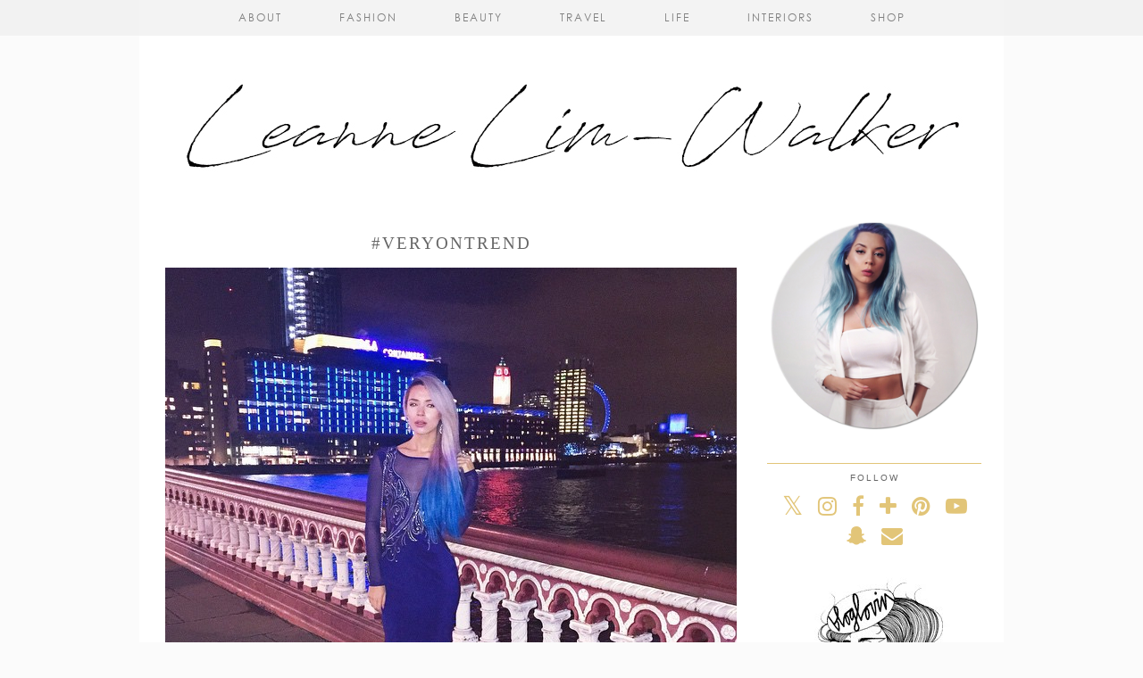

--- FILE ---
content_type: text/html; charset=UTF-8
request_url: http://www.leannelimwalker.co.uk/2014/11/veryontrend.html
body_size: 27174
content:
<!DOCTYPE html>
<html class='v2' dir='ltr' prefix='og: http://ogp.me/ns#' xmlns='http://www.w3.org/1999/xhtml' xmlns:b='http://www.google.com/2005/gml/b' xmlns:data='http://www.google.com/2005/gml/data' xmlns:expr='http://www.google.com/2005/gml/expr'>
<head>
<link href='https://www.blogger.com/static/v1/widgets/335934321-css_bundle_v2.css' rel='stylesheet' type='text/css'/>
<!-- <link rel="dns-prefetch" href="//ajax.googleapis.com" /> -->
<link href='//cdnjs.cloudflare.com' rel='dns-prefetch'/>
<link href='https://pipdigz.co.uk' rel='dns-prefetch'/>
<meta content='width=1100' name='viewport'/>
<meta content='text/html; charset=UTF-8' http-equiv='Content-Type'/>
<meta content='blogger' name='generator'/>
<link href='http://www.leannelimwalker.co.uk/favicon.ico' rel='icon' type='image/x-icon'/>
<link href='http://www.leannelimwalker.co.uk/2014/11/veryontrend.html' rel='canonical'/>
<link rel="alternate" type="application/atom+xml" title="Leanne Lim-Walker - Atom" href="http://www.leannelimwalker.co.uk/feeds/posts/default" />
<link rel="alternate" type="application/rss+xml" title="Leanne Lim-Walker - RSS" href="http://www.leannelimwalker.co.uk/feeds/posts/default?alt=rss" />
<link rel="service.post" type="application/atom+xml" title="Leanne Lim-Walker - Atom" href="https://www.blogger.com/feeds/6410694065503262215/posts/default" />

<link rel="alternate" type="application/atom+xml" title="Leanne Lim-Walker - Atom" href="http://www.leannelimwalker.co.uk/feeds/6322927980271336931/comments/default" />
<!--Can't find substitution for tag [blog.ieCssRetrofitLinks]-->
<link href='https://blogger.googleusercontent.com/img/b/R29vZ2xl/AVvXsEhfuz3IBGCkwbWYcKiY10Sj5_X9ji_CG7QikqtHS6cCyhEBERIGRMYREbmxfEHcFMIwj4VgObzWURbnaRbjHe0PKHI3vxm7Tcah5hXfICY6hxoql2TenEpHMnbAbcbzWwc4IJoGjs-ZZL7b/s1600/10431860_1560846724129842_867698476_n.jpg' rel='image_src'/>
<meta content='http://www.leannelimwalker.co.uk/2014/11/veryontrend.html' property='og:url'/>
<meta content='#VeryOnTrend' property='og:title'/>
<meta content='   I ventured down to London for Very&#39;s party in the OXO Tower, dressed head to toe in Very &lt;3  ' property='og:description'/>
<meta content='https://blogger.googleusercontent.com/img/b/R29vZ2xl/AVvXsEhfuz3IBGCkwbWYcKiY10Sj5_X9ji_CG7QikqtHS6cCyhEBERIGRMYREbmxfEHcFMIwj4VgObzWURbnaRbjHe0PKHI3vxm7Tcah5hXfICY6hxoql2TenEpHMnbAbcbzWwc4IJoGjs-ZZL7b/w1200-h630-p-k-no-nu/10431860_1560846724129842_867698476_n.jpg' property='og:image'/>
<title>
#VeryOnTrend | Leanne Lim-Walker
</title>
<!-- <meta expr:content='data:blog.pageTitle' property='og:title'/> -->
<meta content='http://www.leannelimwalker.co.uk/2014/11/veryontrend.html' property='og:url'/>
<meta content='article' property='og:type'/>
<meta content='https://blogger.googleusercontent.com/img/b/R29vZ2xl/AVvXsEhfuz3IBGCkwbWYcKiY10Sj5_X9ji_CG7QikqtHS6cCyhEBERIGRMYREbmxfEHcFMIwj4VgObzWURbnaRbjHe0PKHI3vxm7Tcah5hXfICY6hxoql2TenEpHMnbAbcbzWwc4IJoGjs-ZZL7b/s1600/10431860_1560846724129842_867698476_n.jpg' property='og:image'/>
<meta content='Leanne Lim-Walker' property='og:site_name'/>
<meta content='http://www.leannelimwalker.co.uk/' name='twitter:domain'/>
<meta content='#VeryOnTrend' name='twitter:title'/>
<meta content='summary_large_image' name='twitter:card'/>
<meta content='https://blogger.googleusercontent.com/img/b/R29vZ2xl/AVvXsEhfuz3IBGCkwbWYcKiY10Sj5_X9ji_CG7QikqtHS6cCyhEBERIGRMYREbmxfEHcFMIwj4VgObzWURbnaRbjHe0PKHI3vxm7Tcah5hXfICY6hxoql2TenEpHMnbAbcbzWwc4IJoGjs-ZZL7b/s1600/10431860_1560846724129842_867698476_n.jpg' name='twitter:image'/>
<style id='page-skin-1' type='text/css'><!--
/*
-----------------------------------------------
Name: Style and Light
Designer: pipdig Ltd.
URL: https://www.pipdig.co/
Version: 2
License: Copyright 2016. All rights reserved.
*** Some of the assets in this template are tracked. ***
*** Any reproduction, copying or reselling of this template is not permitted. ***
-----------------------------------------------
<Variable name="body.background" description="Body Background" type="background" color="#ffffff" default="#fbfbfb url() repeat scroll top center"/>
<Group description="Page Text" selector="">
<Variable name="body.font" description="Font" type="font" default="12px Century Gothic"/>
<Variable name="body.text.color" description="Text Color" type="color" default="#555555"/>
<Variable name="body.link.color" description="Link Color" type="color" default="#e2c578"/>
<Variable name="body.link.color.hover" description="Hover Color" type="color" default="#888888"/>
</Group>
<Group description="Colors" selector="">
<Variable name="body.background.color" description="Outer Background Color" type="color" default="#fbfbfb"/>
<Variable name="main.color" description="Main Accent Color" type="color" default="#e2c578"/>
</Group>
<Group description="Blog Header" selector="">
<Variable name="header.text.font" description="Header Font" type="font" default="32px Times New Roman" />
<Variable name="header.text.color" description="Header Color" type="color" default="#555555" />
<Variable name="tagline.font" description="Tagline Font" type="font" default="11px Century Gothic" />
<Variable name="tagline.color" description="Tagline Color" type="color" default="#888888" />
</Group>
<Group description="Navbar" selector="">
<Variable name="navbar.font" description="Navbar Font" type="font" default="12px Century Gothic" />
<Variable name="navbar.text.color" description="Navbar Text Color" type="color" default="#696969" />
<Variable name="navbar.background.color" description="Navbar Background Color" type="color" default="#f1f1f1" />
</Group>
<Group description="Post Titles" selector="">
<Variable name="post.title.font" description="Font" type="font" default="19px Times New Roman"/>
<Variable name="post.title.color" description="Color" type="color" default="#666666" />
</Group>
<Group description="Date Header" selector="">
<Variable name="date.header.font" description="Font" type="font" default="10px Century Gothic"/>
<Variable name="date.header.color" description="Text Color" type="color" default="#999999"/>
</Group>
<Group description="Sidebar/Footer Titles" selector="">
<Variable name="widget.title.font" description="Gadget Title Font" type="font" default="10px Century Gothic"/>
<Variable name="widget.title.text.color" description="Gadget Title Color" type="color" default="#666666"/>
</Group>
<Group description="Social Icons" selector="">
<Variable name="socialz.color" description="Social Icon Color" type="color" default="#e2c578"/>
<Variable name="socialz.color.hover" description="Social Icon Hover Color" type="color" default="#999999"/>
</Group>
*/
@import url(https://pipdigz.co.uk/fonts/x04qhjis8y3btylf0286ngkxs8/style.css);
html{overflow-x:hidden}
body, .body-fauxcolumn-outer {
background: #fbfbfb url() repeat scroll top center;
font: normal normal 12px Verdana, Geneva, sans-serif;
color: #555555;
padding: 0;
}
html body .region-inner {
min-width: 0;
max-width: 100%;
width: auto;
}
a:link {
text-decoration:none;
color: #000;
transition: all 0.25s ease-out; -o-transition: all 0.25s ease-out; -moz-transition: all 0.25s ease-out; -webkit-transition: all 0.25s ease-out;
max-width:100%;
}
a:visited {
text-decoration:none;
color: #000;
}
a:hover {
text-decoration:none;
color: #e2c578;
}
.post-body a {
color: #e2c578;
margin:0 !important;
transition: all 0.25s ease-out; -o-transition: all 0.25s ease-out; -moz-transition: all 0.25s ease-out; -webkit-transition: all 0.25s ease-out;
}
.post-body a:hover {
color: #888888;
}
.navbar,.Attribution,.post-share-buttons.goog-inline-block{display:none;}
.body-fauxcolumn-outer .fauxcolumn-inner {
background: transparent none repeat scroll top left;
_background-image: none;
}
.body-fauxcolumn-outer .cap-top {
position: absolute;
z-index: 1;
height: 400px;
width: 100%;
}
.body-fauxcolumn-outer .cap-top .cap-left {
width: 100%;
background: transparent none repeat-x scroll top left;
_background-image: none;
}
.content-outer {
margin-bottom: 1px;
}
.content-inner {
background-color: #fff;
}
#crosscol.section{margin:0;}
.socialz {text-align:center}
.socialz a {color: #e2c578; margin: 0 7px; font-size: 24px;-webkit-transition: all 0.25s ease-out; -moz-transition: all 0.25s ease-out; -ms-transition: all 0.25s ease-out; -o-transition: all 0.25s ease-out;transition: all 0.25s ease-out;}
.socialz a:hover {color: #999999;}
.socialz .fa {transition: all 0.25s ease-out; -o-transition: all 0.25s ease-out; -moz-transition: all 0.25s ease-out; -webkit-transition: all 0.25s ease-out;}
.socialz img {width:24px;height:24px;margin:2px 7px;padding:3px;-webkit-transition: all 0.25s ease-out; -moz-transition: all 0.25s ease-out; -ms-transition: all 0.25s ease-out; -o-transition: all 0.25s ease-out;transition: all 0.25s ease-out;}
.socialz img:hover {opacity:.3}
.addthis_toolbox {font:normal normal 10px Verdana, Geneva, sans-serif;font-size: 14px,sans-serif;letter-spacing:1px;margin-top:23px;color:#000;float:right}
.addthis_toolbox .fa{color:#e2c578;font-size:18px;margin-left:8px;transition: all 0.2s ease-out; -o-transition: all 0.2s ease-out; -moz-transition: all 0.2s ease-out; -webkit-transition: all 0.2s ease-out;}
.addthis_toolbox .fa:hover{color:#999999}
.post-share-buttons.goog-inline-block {display: none;}
.post-body img {opacity:1;transition: opacity .2s ease-in-out; -moz-transition: opacity .2s ease-in-out; -webkit-transition: opacity .2s ease-in-out;}
.post-body img:hover {opacity:.89;}
.title, .sidebar h2, .foot h2, .BlogArchive h2 {
font: normal normal 10px Verdana, Geneva, sans-serif;
color: #666666;
letter-spacing: 2px;
text-align: center;
text-transform: uppercase;
padding:10px 0 0;
margin-bottom:10px;
border-top: 1px solid #e2c578;
}
.sidebar ul {padding:0}
.sidebar li {list-style:none}
.sidebar .PageList ul li a, .sidebar .Label ul li a {
background:#fff;
display:block;
padding: 6px 0;
font: normal normal 10px Verdana, Geneva, sans-serif; font-size: 11px;
letter-spacing: 1px;
text-transform:uppercase;
transition: all 0.25s ease-out; -o-transition: all 0.25s ease-out; -moz-transition: all 0.25s ease-out; -webkit-transition: all 0.25s ease-out;
}
.sidebar .PageList ul li a:hover, .sidebar .Label ul li a:hover {
background: #f5f5f5;
color: #333;
}
.status-msg-wrap{margin: 30px auto !important;font-size:100%;}
.status-msg-body{font:10px arial, sans-serif;text-transform:uppercase;letter-spacing:1px;color:#666;}
.status-msg-border{border:1px solid #fff; opacity:0.25;}
.status-msg-bg{background-color:#fff}
.tr-caption-container {table-layout: fixed; width: 100%;}
/* Header
----------------------------------------------- */
.header-outer {
background: transparent none repeat-x scroll 0 -400px;
_background-image: none;
}
#HTML207 {margin:0;padding:0;}
.deer {width:56px;height:56px;margin:0 auto;margin-top:70px}
.testerf {fill: #e2c578;}
.Header h1 {
font: 32px Times New Roman;
color: #555555;
text-align:center;
letter-spacing:4px;
margin: 75px auto 0;
padding-top: 0;
text-transform:uppercase;
border:none;
}
#Header1_headerimg{margin:15px auto 0;}
.Header h1 a {
color: #555555;
}
.Header .description {
font: 11px Century Gothic;
color: #888888;
text-transform:uppercase;
text-align:center;
margin: 0 10px;
padding: 0;
letter-spacing:1px;
}
.header-inner .Header .titlewrapper {
padding: 0 0 10px;
}
.header-inner .Header .descriptionwrapper {
padding: 0 0;
}
#pipdigem2 {
width: 100%;
display: block;
margin: 0%;
line-height: 0;
height: auto;
}
#pipdigem2 img {
height: auto;
width: 100%;
}
#pipdigem2 a {
padding: 0px;
margin: 0px;
display: inline-block;
position:relative;
}
#pipdigem2 a:hover {
opacity: .75;
}
#pipdigem2 li {
width: 19%;
display: inline-block;
margin: 0 .5% !important;
padding: 0px !important;
}
#pipdigem2 .insta-likes {
text-align: left;
letter-spacing: 1px;
position: absolute;
font: normal normal 10px century gothic, sans-serif;
color: #000;
left: 0;
bottom: 10px;
padding: 6px;
background: #fff;
line-height: normal;
transition: all 0.35s ease-out; -o-transition: all 0.35s ease-out; -moz-transition: all 0.35s ease-out; -webkit-transition: all 0.35s ease-out;
}
#pipdigem {
width: 100%;
display: block;
margin: 0;
line-height: 0;
height: auto;
}
#pipdigem img {
height: auto;
width: 100%;
}
#pipdigem a {
padding: 0px;
margin: 0px;
display: inline-block;
position:relative;
}
#pipdigem li {
width: 12.5%;
display: inline-block;
margin: 0px !important;
padding: 0px !important;
}
#pipdigem .insta-likes {
width: 100%;
height: 100%;
margin-top: -100%;
opacity: 0;
text-align: center;
letter-spacing: 1px;
background: rgba(255, 255, 255, 0.55);
position: absolute;
font: normal normal 10px Century Gothic, Arial, sans-serif;
color: #222;
line-height: normal;
transition: all 0.35s ease-out; -o-transition: all 0.35s ease-out; -moz-transition: all 0.35s ease-out; -webkit-transition: all 0.35s ease-out;
}
#pipdigem a:hover .insta-likes {
opacity:1;
}
/* Tabs
----------------------------------------------- */
.slicknav_menu{display:none;}
.slicknav_menu{background:#f1f1f1;}
.slicknav_menu .slicknav_menutxt {font: normal normal 10px Verdana, Geneva, sans-serif;font-size: 18px;}
.slicknav_nav {font: normal normal 10px Verdana, Geneva, sans-serif;font-size: 12px;}
.slicknav_nav a, .slicknav_nav, .slicknav_menu .slicknav_menutxt{color: #696969;}
.slicknav_menu .slicknav_icon-bar{background-color: #696969;}
.tabs .widget ul, .tabs .widget ul {overflow:visible;}
.navdiv{
font: 12px Century Gothic;
width: 100%;
text-transform:uppercase;
letter-spacing:2px;
background: #f1f1f1;
position:fixed;
top:0;
left:0;
opacity:.85;
z-index:100;
}
.navdiv a{
color: #696969;
transition: all 0.25s ease-out; -o-transition: all 0.25s ease-out; -moz-transition: all 0.25s ease-out; -webkit-transition: all 0.25s ease-out;
}
nav {
margin: 0 auto;
text-align: center;
line-height:.8em;
}
.dropdown {
}
nav ul ul {
display: none;
}
nav ul li:hover > ul {
display: block;
}
nav ul {
list-style: none;
position: relative;
display: inline-table;
margin:0;
padding:0;
line-height:1.4em;
}
nav ul:after {
content: ""; clear: both; display: block;
}
nav ul li {
float: left;
z-index:5000;
}
nav ul a:hover {
color: #e2c578;
}
nav ul li a {
display: block;
padding: 13px 32px;
color: #696969;
text-decoration: none;
}
nav ul ul {
padding: 0;
position: absolute;
top: 100%;
}
nav ul ul li {
float: none !important;
position: relative;
}
nav ul ul li a {
padding: 10px 32px;
color: #696969;
background: #f1f1f1;
text-align: left;
}
nav ul ul li a:hover {
background: #f1f1f1;
color: #e2c578;
}
nav ul ul ul {
position: absolute;
left: 100%;
top:0;
}
/* Columns
----------------------------------------------- */
.main-outer {
border-top: 0 solid transparent;
}
.fauxcolumn-left-outer .fauxcolumn-inner {
border-right: 1px solid transparent;
}
.fauxcolumn-right-outer .fauxcolumn-inner {
border-left: 0px solid transparent;
}
.sticky{
position: fixed;
top: 0;
left: 0;
width: 100%;
background: #f1f1f1;
}
.sidebar {
text-align:center;
margin: 0;
}
.more, .jump-link > a {
box-sizing: border-box;
background: #eee;
color: #333 !important;
display: block;
padding: 12px 0;
position: relative;
text-align: center;
text-decoration: none !important;
text-transform: uppercase;
top: 10px;
width: 100%;
letter-spacing:1px;
font: normal normal 10px Verdana, Geneva, sans-serif;
font-size:14px;
}
.more:hover, .jump-link > a:hover{
background: #e2c578  !important;
color: #333 !important;
}
.jump-link {
margin-top: 15px;
}
/* Widgets
----------------------------------------------- */
.widget .zippy {
color: #ddd;
}
.widget .popular-posts ul {
list-style: none;
padding:0;
}
.PopularPosts .item-thumbnail {float:none;margin:0;}
.PopularPosts .item-title {
font: 19px Times New Roman;
font-size: 15px;
color: #666666;
letter-spacing: 1px;
padding-bottom: 0.2em;
text-transform: uppercase;
}
.PopularPosts a{
color: #666666;
}
.PopularPosts a:hover{
color: #e2c578;
}
.PopularPosts img{width:100%;height:auto;transition: all 0.2s ease-out; -o-transition: all 0.2s ease-out; -moz-transition: all 0.2s ease-out; -webkit-transition: all 0.2s ease-out;}
.PopularPosts img:hover{opacity:.85;}
.popular-posts .item-snippet {display: none;}
.widget.Stats {
text-align: center;
}
.widget img {
max-width: 100%;
height:auto;
}
.linkwithin_outer {
display: none;
}
.post_here_link {
display: none;
}
#git_title > span,#git_title_bar span {font:19px Times New Roman;font-size:16px;letter-spacing: 2px;text-transform: uppercase;font-weight:400 !important}
#git_wrapper_0, #git_wrapper_1, #git_wrapper_2, #git_wrapper_3, #git_wrapper_4, #git_wrapper_5, #git_wrapper_6, #git_wrapper_7, #git_wrapper_8, #git_wrapper_29, #git_wrapper_10, #git_wrapper_11, #git_wrapper_12  {
border:none !important;
}
.gslide_img {padding:0 !important;border:none !important;}
.gslide{transition: all 0.25s ease-out; -o-transition: all 0.25s ease-out; -moz-transition: all 0.25s ease-out; -webkit-transition: all 0.25s ease-out;}
.gslide:hover{opacity:.7}
.cycle-slideshow {z-index: 0;}
#slide-container {
height: 400px;
position: relative;
width: 100%;
overflow:hidden;
}
#slider {
height: 400px;
width: 100%;
overflow: hidden;
}
#slide-container img {
height: auto;
width: 100%;
}
.slide-desc {
background: #fff;
color: #222;
padding: 0 7px 10px 7px;
position: absolute;
text-align: center;
left:0;
bottom: 35px;
width:100%;
opacity:.92;
z-index: 8;
}
.slide-desc h2 {
font:19px Times New Roman;
display: block;
text-transform: uppercase;
color:#333;
letter-spacing:1px;
}
.crosscol .widget-content {
position: relative;
}
#slider ul, #slider li,
#slider2 ul, #slider2 li {
margin: 0;
padding: 0;
list-style: none;
}
#slider2 {
margin-top: 1em;
}
#slider li, #slider2 li {
width: 100%;
height: auto;
overflow: hidden;
}
.cycle-prev, .cycle-next { position: absolute; top: 0; width: 11%; opacity: 0.4; filter: alpha(opacity=40); z-index: 800; height: 100%; cursor: pointer; }
.cycle-prev { left: 0;  background: url('https://pipdigz.co.uk/slider_left.png') 50% 50% no-repeat;}
.cycle-next { right: 0; background: url('https://pipdigz.co.uk/slider_right.png') 50% 50% no-repeat;}
.cycle-prev:hover, .cycle-next:hover { opacity: .8; filter: alpha(opacity=80);transition: all 0.25s ease-out; -o-transition: all 0.25s ease-out; -moz-transition: all 0.25s ease-out; -webkit-transition: all 0.25s ease-out; }
.related-posts {
width: 100%;
margin: 2em 0;
float: left;
text-align: center;
}
.related-posts h3 {
margin-bottom: 10px;
color: #666666;
font: 19px Times New Roman;
color: #666666;
font-size: 140%;
text-transform:uppercase;
letter-spacing:1px;
}
.related-posts ul li {
list-style: none;
margin: 0 5px;
display: inline-block;
vertical-align: top;
text-align: center;
border: none;
}
.related-posts a:hover {
transition: all 0.25s ease-out; -moz-transition: all 0.25s ease-out; -webkit-transition: all 0.25s ease-out;
}
.related-posts a:hover {
opacity: .75;
}
/* Posts
----------------------------------------------- */
h2.date-header {
font: 10px Century Gothic;
color: #999999;
height:2px;
margin: 0;
text-align:center;
padding:10px 0 0 0;
border-top: 1px solid #e2c578;
background:#fff;
}
.date-header span {
background-color: #fff;
padding: 0;
letter-spacing:2px;
text-transform:uppercase;
}
.main-inner {
padding-top: 25px;
padding-bottom: 65px;
}
.main-inner .column-center-inner {
padding: 0 0;
}
.main-inner .column-center-inner .section {
margin: 0 1em;
}
.post {
margin: 0 0 55px 0;
}
.comments h4 {
font: 19px Times New Roman;
text-transform:uppercase;
letter-spacing:2px;
margin: .5em 0 0;
color: #666666;
}
h3.post-title{
font: 19px Times New Roman;
margin: .9em 0 0;
text-align:center;
text-transform:uppercase;
letter-spacing:2px;
color: #666666;
}
.post-title a{
text-decoration:none;
color: #666666;
}
.post-title a:hover {
color: #e2c578;
}
.post-body {
font-size: 110%;
line-height: 1.7;
position: relative;
text-align:justify;
}
.post-body img{max-width:100%;height:auto;padding:0 !important;margin:5px 0 0;}
.post-body img,
.post-body img, .post-body .tr-caption-container {
padding: 5px;
}
.post-body .tr-caption-container {
color: #333333;
}
.post-body .tr-caption-container img {
padding: 0;
background: transparent;
border: none;
}
.post-header {
margin: 0 0 1em;
line-height: 1.6;
font-size: 90%;
}
.post-footer {
margin: 30px -2px 0;
line-height: 1.6;
font: 11px Times New Roman, serif;
text-transform:uppercase;
letter-spacing: 2px;
color: #666;
}
.post-footer a {
color:#666;
}
.post-footer a:hover {
color:#000;
}
.post-labels {
margin-top: 5px;
}
#comments .comment-author {
padding-top: 1.5em;
border-top: 1px solid transparent;
background-position: 0 1.5em;
}
#comments .comment-author:first-child {
padding-top: 0;
border-top: none;
}
.avatar-image-container {
margin: .2em 0 0;
}
#comments .avatar-image-container img {
border-radius:50%;
}
input.gsc-search-button,input.gsc-input,.follow-by-email-address{border:1px solid #ccc !important;}
input.gsc-input {width:97% !important;}
.FollowByEmail .follow-by-email-inner .follow-by-email-submit {width: 62px; border:1px solid #ccc !important; background:#eee !important; color:#222 !important; border-radius: 0 !important; font: 10px arial,sans-serif; letter-spacing:1px; text-transform: uppercase;}
/* Comments
----------------------------------------------- */
.comments .comments-content .icon.blog-author {
background-repeat: no-repeat;
background-image: url([data-uri]);
background-size: 16px 16px;
}
.comments .comments-content .loadmore a {
border-top: 1px solid #eee;
border-bottom: 1px solid #eee;
}
.comments .comment-thread.inline-thread {
background-color: #fff;
}
.comments .continue {
border-top: 1px solid #eee;
}
/* Accents
---------------------------------------------- */
.section-columns td.columns-cell {
border-left: 0px solid transparent;
}
.blog-pager-older-link, .home-link,
.blog-pager-newer-link {
background-color: #ffffff;
padding: 5px;
}
#blog-pager a{color:#000;text-transform:uppercase;letter-spacing:2px;-webkit-transition: all 0.25s ease-out; -moz-transition: all 0.25s ease-out; -ms-transition: all 0.25s ease-out; -o-transition: all 0.25s ease-out;transition: all 0.25s ease-out;}
#blog-pager a:hover{opacity:.3;}
.blog-pager-newer-link {
background: url(https://sites.google.com/site/pipdigz/arrow_left_sml.png) no-repeat scroll left 8px #fff;
padding-left: 22px;
}
.blog-pager-older-link {
background: url(https://sites.google.com/site/pipdigz/arrow_right_sml.png) no-repeat scroll right 8px #fff;
padding-right: 22px;
}
.blog-feeds, .post-feeds {
font: normal normal 10px Verdana, Geneva, sans-serif;
letter-spacing: 2px;
text-transform: uppercase;
margin-top:40px;
}
input.gsc-input {
padding: 7px 6px !important;
font: 10px arial,sans-serif;
width:96% !important;
text-transform:uppercase;
letter-spacing:1px;
transition: all 0.25s ease-out; -o-transition: all 0.25s ease-out; -moz-transition: all 0.25s ease-out; -webkit-transition: all 0.25s ease-out;
}
input.gsc-input:focus {
border-color:#f9f9f9;
}
input.gsc-search-button {
background: none repeat scroll 0 0 #F1F1F1;
border: 1px solid #ddd;
color: #777;
font: 10px arial,sans-serif;
padding: 6px !important;
text-transform:uppercase;
letter-spacing:1px;
}
#searchform fieldset{margin:0;padding:5px 0;background:#fff;border:1px solid #e7e7e7;color:#666;}
#searchform fieldset:hover{border-color:#e2c578;}
#s{background:transparent;background:url(//pipdigz.co.uk/icon_search_black.png) no-repeat scroll right 2px / 12px auto transparent;border:0;color:#555;float:left;margin:2px 5%;padding:0 10% 0 0;width:80%}
#back-top{
color: #555555;
background: transparent;
line-height: 100%;
display: inline-block;
position: fixed;
right: 35px;
bottom: 65px;
z-index: 10002;
}
#back-top .fa {font-size: 30px;color:#e2c578}
#back-top a,#back-top a:hover,#back-top a:focus{padding:5px;display:block;}
.credit{position:relative;bottom:0;background:#000;padding:12px 0;width:100%;text-align:center;color:#fff;font:10px arial,sans-serif;letter-spacing: 2px;text-transform:uppercase}
.credit a{color:#fff;text-decoration:none;}
.credit a:hover{color:#e2c578;text-decoration:none;}
body.mobile {background-size: auto;}
.mobile .body-fauxcolumn-outer {background: none;}
.mobile .body-fauxcolumn-outer .cap-top {background-size: 100% auto;}
body.mobile .AdSense {margin: 0 -0;}
.mobile .tabs-inner .widget ul {margin-left: 0;margin-right: 0;}
.mobile .post {margin: 0;}
.mobile .main-inner .column-center-inner .section {margin: 0;}
.mobile h2.date-header {background:#fff; border:none; text-align:center;}
.mobile .date-header span {padding: 0.1em 10px;margin: 0 -10px;font:10px arial,sans-serif;letter-spacing:1px;}
.mobile h3.post-title {margin: 20px 0 0 0;text-align:left;font-size:17px;text-align:center}
.mobile .date-header{text-align:center;}
.mobile .blog-pager {background: none;}
.mobile .footer-outer {border-top: none;}
.mobile .main-inner, .mobile .footer-inner {background-color: #fff;}
.mobile-index-contents {color: #333;margin:0;}
.mobile-index-comment {position: relative;text-align: center;top: 13px;}
.mobile-date-outer {padding-bottom: 25px !important}
.mobile-link-button {background-color: #000; font:normal normal 10px Verdana, Geneva, sans-serif; font-size: 12px;}
.mobile-link-button a:link, .mobile-link-button a:visited {color: #fff;}
.mobile .tabs-inner .section:first-child {border-top: none;}
.mobile .tabs-inner .PageList .widget-content {background-color: #e2c578;color: #000;border-top: 0px solid #ddd;border-bottom: 0px solid #eee;padding:10px}
.mobile .tabs-inner .PageList .widget-content .pagelist-arrow {color:#e2c578;border-left: 0px solid #dddddd;}
.mobile-index-title{font:19px Times New Roman;text-transform:uppercase;letter-spacing:2px;width:100%;text-align:center;}
.mobile #lws_0 {display: none;}.mobile #Header1_headerimg {margin: 20px auto 20px;}.mobile .PageList {display:none;}
.mobile-index-thumbnail{float:none;}
.mobile-index-thumbnail img {width:100% !important;height:auto;}
.mobile #uds-searchControl {display:none;}
.mobile .Header h1 {margin:0 auto 15px; font-size: 30px;}
.mobile #blog-pager a {color:#fff;}
.mobile-desktop-link a {color: #000 !important;}
html .tabs-inner .widget select {text-align:center;text-transform:uppercase;letter-spacing:2px;font:14px georgia,serif;color:#444;}
.mobile #header-inner {background:#fff;}
.mobile .blog-pager-older-link {background:none;}
.mobile .blog-pager-newer-link {background:none;}
.mobile .foot{margin:25px auto 15px; text-align:center;}
.mobile .addthis_toolbox{float:none}
.mobile .post-footer{letter-spacing:1px;}
.mobile .post-body{font-size:100%;line-height:1.7}
.mobile .Header .description{font-size: 100%;}
.mobile .more{width:98%;margin:0 auto}
.mobile .slicknav_menu{display:block}
.mobile #PageList1,.mobile #HTML100,.nav-menu {display:none;}
.mobile .deer {width: 50px; height: 50px; margin-top: 20px;}
#cookieChoiceInfo {display: none;}
.mobile #footer-1 {text-align: center;padding: 0 15px;}
.slicknav_icon{display:none}
.addthis_button_stumbleupon {display: none}

--></style>
<style id='template-skin-1' type='text/css'><!--
body {
min-width: 968px;
}
.content-outer, .content-fauxcolumn-outer, .region-inner {
min-width: 968px;
max-width: 968px;
_width: 968px;
}
.main-inner .columns {
padding-left: 0px;
padding-right: 270px;
}
.main-inner .fauxcolumn-center-outer {
left: 0px;
right: 270px;
}
.main-inner .fauxcolumn-left-outer {
width: 0px;
}
.main-inner .fauxcolumn-right-outer {
width: 270px;
}
.main-inner .column-left-outer {
width: 0px;
right: 100%;
margin-left: -0px;
}
.main-inner .column-right-outer {
width: 270px;
margin-right: -270px;
}
#layout {
min-width: 0;
}
#layout .content-outer {
min-width: 0;
width: 800px;
}
#layout .region-inner {
min-width: 0;
width: auto;
}
body#layout .section h4, .Navbar {display:none}
body#layout div.section {min-height: 50px}
body#layout div.layout-widget-description {font-size:11px}
body#layout .widget-content {padding: 6px 9px !important; line-height: 18px;}
body#layout div.layout-title {font-size:14px;}
body#layout div.section {min-height: 50px}
#Label487 {display:none}
--></style>
<style>
.slicknav_btn { position: relative; display: block; vertical-align: middle; float: left; padding: 5px 0; line-height: 1.125em; cursor: pointer; width:100%;}
.slicknav_menu  .slicknav_menutxt { display: block; line-height: 1.188em; float: left; }
.slicknav_menu .slicknav_icon { float: left; margin: 0.188em 0 0 0.438em; }
.slicknav_menu .slicknav_no-text { margin: 0 }
.slicknav_menu .slicknav_icon-bar { display: block; width: 1.12em; height: 0.12em; }
.slicknav_btn .slicknav_icon-bar + .slicknav_icon-bar { margin-top: 0.188em }
.slicknav_nav { clear: both }
.slicknav_nav ul,
.slicknav_nav li { display: block }
.slicknav_nav .slicknav_arrow { font-size: 0.8em; margin: 0 0 0 0.4em; }
.slicknav_nav .slicknav_item { cursor: pointer; }
.slicknav_nav .slicknav_row { display: block; }
.slicknav_nav a { display: block }
.slicknav_nav .slicknav_item a,
.slicknav_nav .slicknav_parent-link a { display: inline }
.slicknav_menu:before,
.slicknav_menu:after { content: " "; display: table; }
.slicknav_menu:after { clear: both }
.slicknav_menu { *zoom: 1 }
.slicknav_nav ul, .slicknav_nav li{text-align:center}
.slicknav_menu{font-size:23px}.slicknav_btn{margin:5px 0;text-decoration:none}.slicknav_menu .slicknav_menutxt{text-align:center; letter-spacing:3px; float:none; display:inline-block; width:100%;}
.slicknav_menu .slicknav_icon-bar{display:none}.slicknav_menu{padding:5px;}.slicknav_nav{margin:0;padding:0;text-transform:uppercase;letter-spacing:2px}.slicknav_nav,.slicknav_nav ul{list-style:none;overflow:hidden}.slicknav_nav ul{padding:0;margin:0}.slicknav_nav .slicknav_row{padding:5px 10px;margin:2px 5px}.slicknav_nav a{padding:5px 10px;margin:2px 5px;text-decoration:none;}.slicknav_nav .slicknav_item a,.slicknav_nav .slicknav_parent-link a{padding:0;margin:0}.slicknav_nav .slicknav_txtnode{margin-left:15px}
</style>
<style>#HTML491,#HTML519{display:none}.Blog{margin-top:0!important}</style>
<script src='//ajax.googleapis.com/ajax/libs/jquery/1.8.2/jquery.min.js' type='text/javascript'></script>
<script src='//cdnjs.cloudflare.com/ajax/libs/jquery.cycle2/20140415/jquery.cycle2.min.js' type='text/javascript'></script>
<script src='//cdnjs.cloudflare.com/ajax/libs/SlickNav/1.0.7/jquery.slicknav.min.js' type='text/javascript'></script>
<link href='https://pipdigz.co.uk/css/core.css' media='all' rel='stylesheet' type='text/css'/>
<script type='text/javascript'>var addthis_config = {"data_track_addressbar": false, "data_track_clickback": false};</script>
<script src='//s7.addthis.com/js/300/addthis_widget.js' type='text/javascript'></script>
<script type='text/javascript'>
        (function(i,s,o,g,r,a,m){i['GoogleAnalyticsObject']=r;i[r]=i[r]||function(){
        (i[r].q=i[r].q||[]).push(arguments)},i[r].l=1*new Date();a=s.createElement(o),
        m=s.getElementsByTagName(o)[0];a.async=1;a.src=g;m.parentNode.insertBefore(a,m)
        })(window,document,'script','https://www.google-analytics.com/analytics.js','ga');
        ga('create', 'UA-42152141-1', 'auto', 'blogger');
        ga('blogger.send', 'pageview');
      </script>
<script>var clementine = 'clementine';</script>
<link href='https://www.blogger.com/dyn-css/authorization.css?targetBlogID=6410694065503262215&amp;zx=23e9c38f-834f-40a7-a1a3-a224cf3ca646' media='none' onload='if(media!=&#39;all&#39;)media=&#39;all&#39;' rel='stylesheet'/><noscript><link href='https://www.blogger.com/dyn-css/authorization.css?targetBlogID=6410694065503262215&amp;zx=23e9c38f-834f-40a7-a1a3-a224cf3ca646' rel='stylesheet'/></noscript>
<meta name='google-adsense-platform-account' content='ca-host-pub-1556223355139109'/>
<meta name='google-adsense-platform-domain' content='blogspot.com'/>

<script type="text/javascript" language="javascript">
  // Supply ads personalization default for EEA readers
  // See https://www.blogger.com/go/adspersonalization
  adsbygoogle = window.adsbygoogle || [];
  if (typeof adsbygoogle.requestNonPersonalizedAds === 'undefined') {
    adsbygoogle.requestNonPersonalizedAds = 1;
  }
</script>


</head>
<body class='loading'>
<script>


  var pipdig_class = 'pipdig-post';



//<![CDATA[
if(typeof(pipdig_class) != 'undefined' && pipdig_class !== null) {
  jQuery('body').addClass(pipdig_class);
}
//]]>
</script>
<div class='body-fauxcolumns'>
<div class='fauxcolumn-outer body-fauxcolumn-outer'>
<div class='cap-top'>
<div class='cap-left'></div>
<div class='cap-right'></div>
</div>
<div class='fauxborder-left'>
<div class='fauxborder-right'></div>
<div class='fauxcolumn-inner'>
</div>
</div>
<div class='cap-bottom'>
<div class='cap-left'></div>
<div class='cap-right'></div>
</div>
</div>
</div>
<div class='content'>
<div class='content-fauxcolumns'>
<div class='fauxcolumn-outer content-fauxcolumn-outer'>
<div class='cap-top'>
<div class='cap-left'></div>
<div class='cap-right'></div>
</div>
<div class='fauxborder-left'>
<div class='fauxborder-right'></div>
<div class='fauxcolumn-inner'>
</div>
</div>
<div class='cap-bottom'>
<div class='cap-left'></div>
<div class='cap-right'></div>
</div>
</div>
</div>
<div class='content-outer'>
<div class='content-cap-top cap-top'>
<div class='cap-left'></div>
<div class='cap-right'></div>
</div>
<div class='fauxborder-left content-fauxborder-left'>
<div class='fauxborder-right content-fauxborder-right'></div>
<div class='content-inner'>
<header>
<div class='header-outer'>
<div class='header-cap-top cap-top'>
<div class='cap-left'></div>
<div class='cap-right'></div>
</div>
<div class='fauxborder-left header-fauxborder-left'>
<div class='fauxborder-right header-fauxborder-right'></div>
<div class='region-inner header-inner'>
<div class='header section' id='header'><div class='widget Header' data-version='1' id='Header1'>
<div id='header-inner'>
<a href='http://www.leannelimwalker.co.uk/' style='display: block'>
<img alt='Leanne Lim-Walker' height='195px; ' id='Header1_headerimg' src='https://blogger.googleusercontent.com/img/b/R29vZ2xl/AVvXsEivzab4IbocCYqj0HNwft7ga7K_XuKiVLbbUIqfc7HvwCXkI5WmOjWb5b6jd92mlNJmhOiAlIErtfHgmAg9TkaxcktKo72UahwRIzK6ELPg6qPR-JhJ8mYBlt2yt7giwqfLdj9_lhhccVmK/s1600/blog+name.jpg' style='display: block' width='948px; '/>
</a>
</div>
</div></div>
</div>
</div>
<div class='header-cap-bottom cap-bottom'>
<div class='cap-left'></div>
<div class='cap-right'></div>
</div>
</div>
</header>
<div class='tabs-outer'>
<div class='tabs-cap-top cap-top'>
<div class='cap-left'></div>
<div class='cap-right'></div>
</div>
<div class='fauxborder-left tabs-fauxborder-left'>
<div class='fauxborder-right tabs-fauxborder-right'></div>
<div class='region-inner tabs-inner'>
<div class='tabs section' id='crosscol'><div class='widget PageList' data-version='1' id='PageList1'>
<div class='widget-content'>
<div class='navdiv'>
<nav>
<ul class='dropdown'>
<li><a href='#'>About</a></li>
<li><a href='http://leannelimwalker.blogspot.co.uk/p/about-me_14.html'>_About Me</a></li>
<li><a href='http://leannelimwalker.blogspot.co.uk/p/contact.html'>_Contact</a></li>
<li><a href='http://leannelimwalker.blogspot.co.uk/p/disclaimer.html'>_Disclaimer</a></li>
<li><a href='#'>Fashion</a></li>
<li><a href='https://leannelimwalker.blogspot.co.uk/search/label/outfit'>_Outfits</a></li>
<li><a href='https://leannelimwalker.blogspot.co.uk/search/label/jewellery'>_Jewellery</a></li>
<li><a href='https://leannelimwalker.blogspot.co.uk/search/label/wish%20list'>_Wishlist</a></li>
<li><a href='#'>Beauty</a></li>
<li><a href='https://leannelimwalker.blogspot.co.uk/search/label/makeup'>_Makeup</a></li>
<li><a href='https://leannelimwalker.blogspot.co.uk/search/label/skincare'>_Skincare</a></li>
<li><a href='https://leannelimwalker.blogspot.co.uk/search/label/hair'>_Hair</a></li>
<li><a href='https://leannelimwalker.blogspot.co.uk/search/label/travel'>Travel</a></li>
<li><a href='http://leannelimwalker.blogspot.co.uk/search/label/life'>Life</a></li>
<li><a href='http://leannelimwalker.blogspot.co.uk/search/label/trips-events'>_Trips/Events</a></li>
<li><a href='https://leannelimwalker.blogspot.co.uk/search/label/photography'>_Photography</a></li>
<li><a href='http://leannelimwalker.blogspot.co.uk/search/label/personal'>_Personal</a></li>
<li><a href='https://leannelimwalker.blogspot.co.uk/search/label/interior'>Interiors</a></li>
<li><a href='http://www.leannelimwalker.co.uk/p/blog-sale.html'>Shop</a></li>
</ul>
</nav>
</div>
<div class='clear'></div>
</div>
<script>
//<![CDATA[
var _0x45b7=["\x64\x72\x6F\x70\x64\x6F\x77\x6E","\x61\x64\x64\x43\x6C\x61\x73\x73","\x3C\x64\x69\x76\x20\x63\x6C\x61\x73\x73\x3D\x27\x6E\x61\x76\x64\x69\x76\x27\x3E\x3C\x6E\x61\x76\x3E\x3C\x75\x6C\x20\x63\x6C\x61\x73\x73\x3D\x27\x64\x72\x6F\x70\x64\x6F\x77\x6E\x27\x3E\x3C\x6C\x69\x3E\x3C\x75\x6C\x20\x63\x6C\x61\x73\x73\x3D\x27\x64\x72\x6F\x70\x64\x6F\x77\x6E\x27\x3E","\x74\x65\x78\x74","\x73\x75\x62\x73\x74\x72","\x5F","\x68\x72\x65\x66","\x61\x74\x74\x72","\x61","\x66\x69\x6E\x64","\x3C\x6C\x69\x3E\x3C\x61\x20\x68\x72\x65\x66\x3D\x22","\x22\x3E","\x3C\x2F\x61\x3E\x3C\x2F\x6C\x69\x3E","\x3C\x2F\x75\x6C\x3E\x3C\x2F\x6C\x69\x3E\x3C\x6C\x69\x3E\x3C\x61\x20\x68\x72\x65\x66\x3D\x22","\x3C\x2F\x61\x3E\x3C\x75\x6C\x20\x63\x6C\x61\x73\x73\x3D\x27\x73\x75\x62\x2D\x6D\x65\x6E\x75\x27\x3E","\x65\x61\x63\x68","\x23\x50\x61\x67\x65\x4C\x69\x73\x74\x31\x20\x6C\x69","\x3C\x2F\x75\x6C\x3E\x3C\x2F\x6C\x69\x3E\x3C\x2F\x75\x6C\x3E\x3C\x2F\x6E\x61\x76\x3E\x3C\x2F\x64\x69\x76\x3E","\x68\x74\x6D\x6C","\x6C\x65\x6E\x67\x74\x68","","\x72\x65\x70\x6C\x61\x63\x65","\x72\x65\x6D\x6F\x76\x65","\x23\x50\x61\x67\x65\x4C\x69\x73\x74\x31\x20\x75\x6C","\x69\x64","\x3A\x65\x71\x28\x31\x29","\x70\x61\x72\x65\x6E\x74\x73","\x23\x50\x61\x67\x65\x4C\x69\x73\x74\x31\x20\x61","\x23\x50\x61\x67\x65\x4C\x69\x73\x74\x31"];$(_0x45b7[28])[_0x45b7[15]](function(){$(this)[_0x45b7[1]](_0x45b7[0]);var _0x3878x1=_0x45b7[2];$(_0x45b7[16])[_0x45b7[15]](function(){var _0x3878x2=$(this)[_0x45b7[3]](),_0x3878x3=_0x3878x2[_0x45b7[4]](0,1),_0x3878x4=_0x3878x2[_0x45b7[4]](1);_0x45b7[5]== _0x3878x3?(_0x3878x3= $(this)[_0x45b7[9]](_0x45b7[8])[_0x45b7[7]](_0x45b7[6]),_0x3878x1+= _0x45b7[10]+ _0x3878x3+ _0x45b7[11]+ _0x3878x4+ _0x45b7[12]):(_0x3878x3= $(this)[_0x45b7[9]](_0x45b7[8])[_0x45b7[7]](_0x45b7[6]),_0x3878x1+= _0x45b7[13]+ _0x3878x3+ _0x45b7[11]+ _0x3878x2+ _0x45b7[14])});_0x3878x1+= _0x45b7[17];$(this)[_0x45b7[18]](_0x3878x1);$(_0x45b7[23])[_0x45b7[15]](function(){var _0x3878x1=$(this);if(_0x3878x1[_0x45b7[18]]()[_0x45b7[21]](/\s|&nbsp;/g,_0x45b7[20])[_0x45b7[19]]== 0){_0x3878x1[_0x45b7[22]]()}});$(_0x45b7[16])[_0x45b7[15]](function(){var _0x3878x1=$(this);if(_0x3878x1[_0x45b7[18]]()[_0x45b7[21]](/\s|&nbsp;/g,_0x45b7[20])[_0x45b7[19]]== 0){_0x3878x1[_0x45b7[22]]()}});$(_0x45b7[27])[_0x45b7[15]](function(){var _0x3878x5=$(location)[_0x45b7[7]](_0x45b7[6]),_0x3878x6=$(this)[_0x45b7[7]](_0x45b7[6]);if(_0x3878x6=== _0x3878x5){var _0x3878x7=$(this)[_0x45b7[26]](_0x45b7[25])[_0x45b7[7]](_0x45b7[24])}})})
//]]>
</script>
<script>
//<![CDATA[
//$('.sub-menu').prev('a').append(" <i class='fa fa-chevron-down' style='font-size: 10px; position: relative; top: -2px;'/>");
//]]>
</script>
</div></div>
<div class='tabs no-items section' id='crosscol-overflow'></div>
</div>
</div>
<div class='tabs-cap-bottom cap-bottom'>
<div class='cap-left'></div>
<div class='cap-right'></div>
</div>
</div>
<div class='main-outer'>
<div class='main-cap-top cap-top'>
<div class='cap-left'></div>
<div class='cap-right'></div>
</div>
<div class='fauxborder-left main-fauxborder-left'>
<div class='fauxborder-right main-fauxborder-right'></div>
<div class='region-inner main-inner'>
<div class='columns fauxcolumns'>
<div class='fauxcolumn-outer fauxcolumn-center-outer'>
<div class='cap-top'>
<div class='cap-left'></div>
<div class='cap-right'></div>
</div>
<div class='fauxborder-left'>
<div class='fauxborder-right'></div>
<div class='fauxcolumn-inner'>
</div>
</div>
<div class='cap-bottom'>
<div class='cap-left'></div>
<div class='cap-right'></div>
</div>
</div>
<div class='fauxcolumn-outer fauxcolumn-left-outer'>
<div class='cap-top'>
<div class='cap-left'></div>
<div class='cap-right'></div>
</div>
<div class='fauxborder-left'>
<div class='fauxborder-right'></div>
<div class='fauxcolumn-inner'>
</div>
</div>
<div class='cap-bottom'>
<div class='cap-left'></div>
<div class='cap-right'></div>
</div>
</div>
<div class='fauxcolumn-outer fauxcolumn-right-outer'>
<div class='cap-top'>
<div class='cap-left'></div>
<div class='cap-right'></div>
</div>
<div class='fauxborder-left'>
<div class='fauxborder-right'></div>
<div class='fauxcolumn-inner'>
</div>
</div>
<div class='cap-bottom'>
<div class='cap-left'></div>
<div class='cap-right'></div>
</div>
</div>
<!-- corrects IE6 width calculation -->
<div class='columns-inner'>
<div class='column-center-outer'>
<div class='column-center-inner'>
<div class='main section' id='main'><div class='widget HTML' data-version='1' id='HTML491'>
</div><div class='widget HTML' data-version='1' id='HTML519'>
</div><div class='widget Blog' data-version='1' id='Blog1'>
<div class='blog-posts hfeed'>
<!--Can't find substitution for tag [defaultAdStart]-->

          <div class="date-outer">
        

          <div class="date-posts">
        
<div class='post-outer'>
<div class='post hentry' itemprop='blogPost' itemscope='itemscope' itemtype='http://schema.org/BlogPosting'>
<meta itemType='https://schema.org/WebPage' itemid='http://www.leannelimwalker.co.uk/2014/11/veryontrend.html' itemprop='mainEntityOfPage' itemscope='itemscope'/>
<meta content='18:34' itemprop='datePublished'/>
<meta content='2017-07-17T11:32:37Z' itemprop='dateModified'/>
<meta content='https://blogger.googleusercontent.com/img/b/R29vZ2xl/AVvXsEhfuz3IBGCkwbWYcKiY10Sj5_X9ji_CG7QikqtHS6cCyhEBERIGRMYREbmxfEHcFMIwj4VgObzWURbnaRbjHe0PKHI3vxm7Tcah5hXfICY6hxoql2TenEpHMnbAbcbzWwc4IJoGjs-ZZL7b/s1600/10431860_1560846724129842_867698476_n.jpg' itemprop='image'/>
<div itemprop='publisher' itemscope='itemscope' itemtype='https://schema.org/Organization'>
<div itemprop='logo' itemscope='itemscope' itemtype='https://schema.org/ImageObject'>
<meta content='https://sites.google.com/site/p4562jy6/publisher.png' itemprop='url'/>
<meta content='180' itemprop='width'/>
<meta content='60' itemprop='height'/>
</div>
<meta content='Leanne Lim-Walker' itemprop='name'/>
</div>
<a name='6322927980271336931'></a>
<h3 class='post-title entry-title' itemprop='headline'>
#VeryOnTrend
</h3>
<div class='post-header'>
<div class='post-header-line-1'></div>
</div>
<div class='post-body entry-content' id='post-body-6322927980271336931' itemprop='description articleBody'>
<div class="separator" style="clear: both; text-align: center;">
<img border="0" height="640" src="https://blogger.googleusercontent.com/img/b/R29vZ2xl/AVvXsEhfuz3IBGCkwbWYcKiY10Sj5_X9ji_CG7QikqtHS6cCyhEBERIGRMYREbmxfEHcFMIwj4VgObzWURbnaRbjHe0PKHI3vxm7Tcah5hXfICY6hxoql2TenEpHMnbAbcbzWwc4IJoGjs-ZZL7b/s1600/10431860_1560846724129842_867698476_n.jpg" width="640" /></div>
<div class="separator" style="clear: both; text-align: center;">
<span style="font-family: &quot;verdana&quot; , sans-serif;">I ventured down to London for Very's party in the OXO Tower, dressed head to toe in Very &lt;3</span></div>
<a name="more"></a><br />
<div style="text-align: center;">
<span style="font-family: &quot;verdana&quot; , sans-serif; font-size: x-small;">Shop my outfit from the night!</span></div>
<div style="text-align: center;">
<span style="font-family: &quot;verdana&quot; , sans-serif; font-size: x-small;">Dress c/o Very by&nbsp;<a href="http://rstyle.me/~3afzM" target="_blank"><b><span style="color: black;">Lipsy</span></b></a></span></div>
<div style="text-align: center;">
<span style="font-family: &quot;verdana&quot; , sans-serif; font-size: x-small;">Shoes c/o Very by&nbsp;<a href="http://rstyle.me/~3afEm" target="_blank"><b><span style="color: black;">Shoe Box</span></b></a></span></div>
<div style="text-align: center;">
<span style="font-family: &quot;verdana&quot; , sans-serif; font-size: x-small;">Bag c/o&nbsp;<a href="http://rstyle.me/~3afFE" target="_blank"><b><span style="color: black;">Very</span></b></a></span></div>
<div style="text-align: center;">
<span style="font-family: &quot;verdana&quot; , sans-serif; font-size: x-small;">Earrings c/o Very by <a href="http://rstyle.me/n/tt5ikwbfe" target="_blank"><b><span style="color: black;">River Island</span></b></a></span></div>
<div style="text-align: center;">
<span style="font-family: &quot;verdana&quot; , sans-serif; font-size: x-small;"><b><br /></b></span></div>
<div class="separator" style="clear: both; text-align: center;">
<img border="0" height="426" src="https://blogger.googleusercontent.com/img/b/R29vZ2xl/AVvXsEgLf3bT8hlY_DWBt2FyJovLKw6VV7gTOYBFafyyC0citZB-NV9Nlzs7Rn0yf5gvk4SMzGStUZIm_zuvNFavkR8Lyksh8GB-KGCtbO7TQ2Pf9_S7YzVeMiej9ptsQ7S0-56bz8Q2SMG9mZei/s1600/_MG_0378.jpg" width="640" /></div>
<div class="separator" style="clear: both; text-align: center;">
<span style="font-family: &quot;verdana&quot; , sans-serif; font-size: x-small;"><a href="http://jacqboulton.blogspot.co.uk/" target="_blank"><b><span style="color: black;">Jacqueline</span></b></a> &lt;3</span></div>
<div class="separator" style="clear: both; text-align: center;">
<span style="font-family: &quot;verdana&quot; , sans-serif;">I attended the event with Jacqueline and got to meet other lovely blogger babes whilst there. We browsed their party collections and sat front row at the catwalk show.</span></div>
<div class="separator" style="clear: both; text-align: center;">
<span style="font-family: &quot;verdana&quot; , sans-serif; font-size: x-small;"><br /></span></div>
<div class="separator" style="clear: both; text-align: center;">
<img border="0" height="426" src="https://blogger.googleusercontent.com/img/b/R29vZ2xl/AVvXsEgM-fKDZrEEkjq-eETmvFXcriisjZzcEic2GzjqQMS1_Gj_x2wvVsC8mm7EAu7mS59VCLTUFE-f0fWeXjWMtJ_DGLcES58DvDMLT9dO094pjNiejfRNpaznJ4rmcEXlWscEkXk-7pe2buqh/s1600/_MG_0658.jpg" width="640" /></div>
<div class="separator" style="clear: both; text-align: center;">
<img border="0" height="348" src="https://blogger.googleusercontent.com/img/b/R29vZ2xl/AVvXsEhM7AmS0ZZXBI1dx2a5RtMgpa4uBXggla9kcncaQ0OZm7wbNIFgXW-tbrIulQAzqLwS1G5s3I_omCihO767WCOXHdr3yj1rBg2s159KR5DuDi_cUWYyXuWBxJuZT4oKsqLY5IZweRYCCwup/s1600/Screen+Shot+2014-11-22+at+16.56.02.jpg" width="640" /></div>
<div class="separator" style="clear: both; text-align: center;">
<span style="font-family: &quot;verdana&quot; , sans-serif; font-size: x-small;">Check out their <a href="https://www.youtube.com/watch?v=NHjKeAJKRK0" target="_blank"><b><span style="color: black;">video</span></b></a> from the night &lt;3</span></div>
<div class="separator" style="clear: both; text-align: center;">
<img border="0" src="https://blogger.googleusercontent.com/img/b/R29vZ2xl/AVvXsEgteBuyTLmmRcSZQ3DE7KSyAiQyoaj5GB9SYDMh4PcMgz-et1isg4cfy8F3xYEnXGpz_03XOQXggz9kjc2v1I5sxIVhyJTPmwKIwEFfcX9XNAQYCu9RyP_ePxihy0yAbZvBxwtrBDqK1mT9/s1600/very.jpg" /></div>
<div class="separator" style="clear: both; text-align: center;">
<span style="font-family: &quot;verdana&quot; , sans-serif; font-size: x-small;">1. <a href="http://rstyle.me/~3aSnQ" target="_blank"><b><span style="color: black;">Tux Jacket</span></b></a> &amp; <a href="http://rstyle.me/~3aSE2" target="_blank"><b><span style="color: black;">Necklace</span></b></a></span></div>
<div class="separator" style="clear: both; text-align: center;">
<span style="font-family: &quot;verdana&quot; , sans-serif; font-size: x-small;">2. <a href="http://rstyle.me/~3aSyi" target="_blank"><b><span style="color: black;">Maxi Dress</span></b></a></span></div>
<div class="separator" style="clear: both; text-align: center;">
<span style="font-family: &quot;verdana&quot; , sans-serif; font-size: x-small;">3. <a href="http://rstyle.me/~3aSpw" target="_blank"><b><span style="color: black;">Coat</span></b></a></span></div>
<div class="separator" style="clear: both; text-align: center;">
<span style="font-family: &quot;verdana&quot; , sans-serif; font-size: x-small;">4. <a href="http://rstyle.me/~3aSrQ" target="_blank"><b><span style="color: black;">Jumpsuit</span></b></a></span></div>
<div class="separator" style="clear: both; text-align: center;">
<br /></div>
<div class="separator" style="clear: both; text-align: center;">
<span style="font-family: &quot;verdana&quot; , sans-serif;">Above were my favourite looks from the catwalk show &lt;3</span></div>
<div class="separator" style="clear: both; text-align: center;">
<span style="font-family: &quot;verdana&quot; , sans-serif;">What's your favourite party look?</span></div>
<div class="separator" style="clear: both; text-align: center;">
<br /></div>
<div class="separator" style="clear: both; text-align: center;">
<img border="0" height="640" src="https://blogger.googleusercontent.com/img/b/R29vZ2xl/AVvXsEiiXowaVBXd8Oy7gnHGk3jagM-i4JFpsq9bHYBv2uOCvAccpsZzsTRnE6fUMK1NFvPXIbrdhkOGZsNo7h3jekYRWzPOR6Df_ITijGwcF8PWDAi-tJuhz1k1nVyF-3AFL6DyPyjh84XnzWB0/s1600/IMG_8703.JPG" width="640" /></div>
<div class="shopthepost-widget" data-widget-id="402446">
<script type="text/javascript">!function(d,s,id){var e, p = /^http:/.test(d.location) ? 'http' : 'https';if(!d.getElementById(id)) {e = d.createElement(s);e.id = id;e.src = p + '://' + 'widgets.rewardstyle.com' + '/js/shopthepost.js';d.body.appendChild(e);}if(typeof window.__stp === 'object') if(d.readyState === 'complete') {window.__stp.init();}}(document, 'script', 'shopthepost-script');</script><br />
<div class="rs-adblock">
<div style="text-align: center;">
<img onerror="this.parentNode.innerHTML=&#39;Disable your ad blocking software to view this content.&#39;" src="//assets.rewardstyle.com/images/search/350.gif" style="height: 15px; width: 15px;" /><noscript>JavaScript is currently disabled in this browser. Reactivate it to view this content.</noscript></div>
</div>
</div>
<div class="separator" style="clear: both; text-align: center;">
<span style="color: black; font-family: &quot;verdana&quot; , sans-serif;"><a href="http://www.youtube.com/user/llimwalker"><span style="color: black;">Youtube</span></a>&nbsp;</span><span style="font-family: &quot;verdana&quot; , sans-serif;">/&nbsp;</span><a href="https://www.facebook.com/leannelimwalkerblogger" style="font-family: Verdana, sans-serif;" target="_blank"><span style="color: black;">Facebook</span></a><span style="font-family: &quot;verdana&quot; , sans-serif;">&nbsp;/&nbsp;</span><a href="https://twitter.com/leannelimwalker" style="font-family: Verdana, sans-serif;"><span style="color: black;">Twitter</span></a><span style="font-family: &quot;verdana&quot; , sans-serif;">&nbsp;/ instagram@leannelimwalker /&nbsp;</span><a href="http://www.leannelimwalker.co.uk/" style="font-family: Verdana, sans-serif;"><span style="color: black;">Website</span></a></div>
<div style='clear: both;'></div>
</div>
<div addthis:title='#VeryOnTrend' addthis:url='http://www.leannelimwalker.co.uk/2014/11/veryontrend.html' class='addthis_toolbox'>
<span class='sharez'>SHARE:</span>
<a class='addthis_button_facebook'><i class='fa fa-facebook'></i></a>
<a class='addthis_button_twitter'><i class='fa fa-twitter'></i></a>
<a class='addthis_button_google_plusone_share'><i class='fa fa-google-plus'></i></a>
<a class='addthis_button_tumblr'><i class='fa fa-tumblr'></i></a>
<a class='addthis_button_pinterest_share'><i class='fa fa-pinterest'></i></a>
<a class='addthis_button_stumbleupon'><i class='fa fa-stumbleupon'></i></a>
</div>
<div class='post-footer'>
<div class='post-footer-line post-footer-line-1'><span class='post-author vcard'>
by
<span class='fn' itemprop='author' itemscope='itemscope' itemtype='http://schema.org/Person'>
<meta content='https://www.blogger.com/profile/13696199317245680485' itemprop='url'/>
<a class='g-profile' href='https://www.blogger.com/profile/13696199317245680485' rel='author' title='author profile'>
<span itemprop='name'>leannelimwalker</span>
</a>
</span>
</span>
<span class='post-timestamp'>
</span>
<span class='post-comment-link'>
</span>
<span class='post-icons'>
<span class='item-action'>
<a href='https://www.blogger.com/email-post/6410694065503262215/6322927980271336931' title='Email Post'>
<img alt='' class='icon-action' height='13' src='//img1.blogblog.com/img/icon18_email.gif' width='18'/>
</a>
</span>
<span class='item-control blog-admin pid-994453571'>
<a href='https://www.blogger.com/post-edit.g?blogID=6410694065503262215&postID=6322927980271336931&from=pencil' title='Edit Post'>
<img alt='Edit this post' class='icon-action' height='12' src='//pipdigz.co.uk/edit_pencil.png' width='12'/>
</a>
</span>
</span>
<div class='post-share-buttons goog-inline-block'>
</div>
</div>
<div class='post-footer-line post-footer-line-2'><span class='post-labels'>
Labels:
<a href='http://www.leannelimwalker.co.uk/search/label/event' rel='tag'>event</a>,
<a href='http://www.leannelimwalker.co.uk/search/label/lipsy' rel='tag'>lipsy</a>,
<a href='http://www.leannelimwalker.co.uk/search/label/london' rel='tag'>london</a>,
<a href='http://www.leannelimwalker.co.uk/search/label/party%20dress' rel='tag'>party dress</a>,
<a href='http://www.leannelimwalker.co.uk/search/label/river%20island' rel='tag'>river island</a>,
<a href='http://www.leannelimwalker.co.uk/search/label/the%20oxo%20tower' rel='tag'>the oxo tower</a>,
<a href='http://www.leannelimwalker.co.uk/search/label/trips-events' rel='tag'>trips-events</a>,
<a href='http://www.leannelimwalker.co.uk/search/label/very' rel='tag'>very</a>,
<a href='http://www.leannelimwalker.co.uk/search/label/veryontrend' rel='tag'>veryontrend</a>
</span>
</div>
<div class='post-footer-line post-footer-line-3'><span class='post-location'>
</span>
</div>
</div>
</div>
<div class='comments' id='comments'>
<a name='comments'></a>
<h4>9 comments</h4>
<div class='comments-content'>
<script async='async' src='' type='text/javascript'></script>
<script type='text/javascript'>
    (function() {
      var items = null;
      var msgs = null;
      var config = {};

// <![CDATA[
      var cursor = null;
      if (items && items.length > 0) {
        cursor = parseInt(items[items.length - 1].timestamp) + 1;
      }

      var bodyFromEntry = function(entry) {
        if (entry.gd$extendedProperty) {
          for (var k in entry.gd$extendedProperty) {
            if (entry.gd$extendedProperty[k].name == 'blogger.contentRemoved') {
              return '<span class="deleted-comment">' + entry.content.$t + '</span>';
            }
          }
        }
        return entry.content.$t;
      }

      var parse = function(data) {
        cursor = null;
        var comments = [];
        if (data && data.feed && data.feed.entry) {
          for (var i = 0, entry; entry = data.feed.entry[i]; i++) {
            var comment = {};
            // comment ID, parsed out of the original id format
            var id = /blog-(\d+).post-(\d+)/.exec(entry.id.$t);
            comment.id = id ? id[2] : null;
            comment.body = bodyFromEntry(entry);
            comment.timestamp = Date.parse(entry.published.$t) + '';
            if (entry.author && entry.author.constructor === Array) {
              var auth = entry.author[0];
              if (auth) {
                comment.author = {
                  name: (auth.name ? auth.name.$t : undefined),
                  profileUrl: (auth.uri ? auth.uri.$t : undefined),
                  avatarUrl: (auth.gd$image ? auth.gd$image.src : undefined)
                };
              }
            }
            if (entry.link) {
              if (entry.link[2]) {
                comment.link = comment.permalink = entry.link[2].href;
              }
              if (entry.link[3]) {
                var pid = /.*comments\/default\/(\d+)\?.*/.exec(entry.link[3].href);
                if (pid && pid[1]) {
                  comment.parentId = pid[1];
                }
              }
            }
            comment.deleteclass = 'item-control blog-admin';
            if (entry.gd$extendedProperty) {
              for (var k in entry.gd$extendedProperty) {
                if (entry.gd$extendedProperty[k].name == 'blogger.itemClass') {
                  comment.deleteclass += ' ' + entry.gd$extendedProperty[k].value;
                } else if (entry.gd$extendedProperty[k].name == 'blogger.displayTime') {
                  comment.displayTime = entry.gd$extendedProperty[k].value;
                }
              }
            }
            comments.push(comment);
          }
        }
        return comments;
      };

      var paginator = function(callback) {
        if (hasMore()) {
          var url = config.feed + '?alt=json&v=2&orderby=published&reverse=false&max-results=50';
          if (cursor) {
            url += '&published-min=' + new Date(cursor).toISOString();
          }
          window.bloggercomments = function(data) {
            var parsed = parse(data);
            cursor = parsed.length < 50 ? null
                : parseInt(parsed[parsed.length - 1].timestamp) + 1
            callback(parsed);
            window.bloggercomments = null;
          }
          url += '&callback=bloggercomments';
          var script = document.createElement('script');
          script.type = 'text/javascript';
          script.src = url;
          document.getElementsByTagName('head')[0].appendChild(script);
        }
      };
      var hasMore = function() {
        return !!cursor;
      };
      var getMeta = function(key, comment) {
        if ('iswriter' == key) {
          var matches = !!comment.author
              && comment.author.name == config.authorName
              && comment.author.profileUrl == config.authorUrl;
          return matches ? 'true' : '';
        } else if ('deletelink' == key) {
          return config.baseUri + '/delete-comment.g?blogID='
               + config.blogId + '&postID=' + comment.id;
        } else if ('deleteclass' == key) {
          return comment.deleteclass;
        }
        return '';
      };

      var replybox = null;
      var replyUrlParts = null;
      var replyParent = undefined;

      var onReply = function(commentId, domId) {
        if (replybox == null) {
          // lazily cache replybox, and adjust to suit this style:
          replybox = document.getElementById('comment-editor');
          if (replybox != null) {
            replybox.height = '250px';
            replybox.style.display = 'block';
            replyUrlParts = replybox.src.split('#');
          }
        }
        if (replybox && (commentId !== replyParent)) {
          document.getElementById(domId).insertBefore(replybox, null);
          replybox.src = replyUrlParts[0]
              + (commentId ? '&parentID=' + commentId : '')
              + '#' + replyUrlParts[1];
          replyParent = commentId;
        }
      };

      var hash = (window.location.hash || '#').substring(1);
      var startThread, targetComment;
      if (/^comment-form_/.test(hash)) {
        startThread = hash.substring('comment-form_'.length);
      } else if (/^c[0-9]+$/.test(hash)) {
        targetComment = hash.substring(1);
      }

      // Configure commenting API:
      var configJso = {
        'maxDepth': config.maxThreadDepth
      };
      var provider = {
        'id': config.postId,
        'data': items,
        'loadNext': paginator,
        'hasMore': hasMore,
        'getMeta': getMeta,
        'onReply': onReply,
        'rendered': true,
        'initComment': targetComment,
        'initReplyThread': startThread,
        'config': configJso,
        'messages': msgs
      };

      var render = function() {
        if (window.goog && window.goog.comments) {
          var holder = document.getElementById('comment-holder');
          window.goog.comments.render(holder, provider);
        }
      };

      // render now, or queue to render when library loads:
      if (window.goog && window.goog.comments) {
        render();
      } else {
        window.goog = window.goog || {};
        window.goog.comments = window.goog.comments || {};
        window.goog.comments.loadQueue = window.goog.comments.loadQueue || [];
        window.goog.comments.loadQueue.push(render);
      }
    })();
// ]]>
  </script>
<div id='comment-holder'>
<div class="comment-thread toplevel-thread"><ol id="top-ra"><li class="comment" id="c7808481789322872290"><div class="avatar-image-container"><img src="//www.blogger.com/img/blogger_logo_round_35.png" alt=""/></div><div class="comment-block"><div class="comment-header"><cite class="user"><a href="https://www.blogger.com/profile/01545726740411777807" rel="nofollow">Unknown</a></cite><span class="icon user "></span><span class="datetime secondary-text"><a rel="nofollow" href="http://www.leannelimwalker.co.uk/2014/11/veryontrend.html?showComment=1416684393937#c7808481789322872290">22 November 2014 at 19:26</a></span></div><p class="comment-content">The dress you wore is INCREDIBLE leanne! Looking wonderful as ever xx<br><br><a href="javascript:void(0);" rel="nofollow"> TrudyJohanna </a></p><span class="comment-actions secondary-text"><a class="comment-reply" target="_self" data-comment-id="7808481789322872290">Reply</a><span class="item-control blog-admin blog-admin pid-627179986"><a target="_self" href="https://www.blogger.com/comment/delete/6410694065503262215/7808481789322872290">Delete</a></span></span></div><div class="comment-replies"><div id="c7808481789322872290-rt" class="comment-thread inline-thread hidden"><span class="thread-toggle thread-expanded"><span class="thread-arrow"></span><span class="thread-count"><a target="_self">Replies</a></span></span><ol id="c7808481789322872290-ra" class="thread-chrome thread-expanded"><div></div><div id="c7808481789322872290-continue" class="continue"><a class="comment-reply" target="_self" data-comment-id="7808481789322872290">Reply</a></div></ol></div></div><div class="comment-replybox-single" id="c7808481789322872290-ce"></div></li><li class="comment" id="c7280552984873379352"><div class="avatar-image-container"><img src="//www.blogger.com/img/blogger_logo_round_35.png" alt=""/></div><div class="comment-block"><div class="comment-header"><cite class="user"><a href="https://www.blogger.com/profile/04227144033367156369" rel="nofollow">Unknown</a></cite><span class="icon user "></span><span class="datetime secondary-text"><a rel="nofollow" href="http://www.leannelimwalker.co.uk/2014/11/veryontrend.html?showComment=1416685241181#c7280552984873379352">22 November 2014 at 19:40</a></span></div><p class="comment-content">Love the all white catwalk look! You look amazing x <br><a href="http://elnr-hmphrs.blogspot.com" rel="nofollow">eleanor&#39;s adventures // UK Fashion &amp; Beauty Blog</a></p><span class="comment-actions secondary-text"><a class="comment-reply" target="_self" data-comment-id="7280552984873379352">Reply</a><span class="item-control blog-admin blog-admin pid-1876089096"><a target="_self" href="https://www.blogger.com/comment/delete/6410694065503262215/7280552984873379352">Delete</a></span></span></div><div class="comment-replies"><div id="c7280552984873379352-rt" class="comment-thread inline-thread hidden"><span class="thread-toggle thread-expanded"><span class="thread-arrow"></span><span class="thread-count"><a target="_self">Replies</a></span></span><ol id="c7280552984873379352-ra" class="thread-chrome thread-expanded"><div></div><div id="c7280552984873379352-continue" class="continue"><a class="comment-reply" target="_self" data-comment-id="7280552984873379352">Reply</a></div></ol></div></div><div class="comment-replybox-single" id="c7280552984873379352-ce"></div></li><li class="comment" id="c3014483910253983579"><div class="avatar-image-container"><img src="//www.blogger.com/img/blogger_logo_round_35.png" alt=""/></div><div class="comment-block"><div class="comment-header"><cite class="user"><a href="https://www.blogger.com/profile/07159304055705412480" rel="nofollow">alice</a></cite><span class="icon user "></span><span class="datetime secondary-text"><a rel="nofollow" href="http://www.leannelimwalker.co.uk/2014/11/veryontrend.html?showComment=1416685374933#c3014483910253983579">22 November 2014 at 19:42</a></span></div><p class="comment-content">Your hair is absolutely gorgeous!<br><br><a href="http://www.thevelvetblack.co.uk" rel="nofollow">The Velvet Black // UK Style &amp; Beauty Blog</a></p><span class="comment-actions secondary-text"><a class="comment-reply" target="_self" data-comment-id="3014483910253983579">Reply</a><span class="item-control blog-admin blog-admin pid-749368010"><a target="_self" href="https://www.blogger.com/comment/delete/6410694065503262215/3014483910253983579">Delete</a></span></span></div><div class="comment-replies"><div id="c3014483910253983579-rt" class="comment-thread inline-thread hidden"><span class="thread-toggle thread-expanded"><span class="thread-arrow"></span><span class="thread-count"><a target="_self">Replies</a></span></span><ol id="c3014483910253983579-ra" class="thread-chrome thread-expanded"><div></div><div id="c3014483910253983579-continue" class="continue"><a class="comment-reply" target="_self" data-comment-id="3014483910253983579">Reply</a></div></ol></div></div><div class="comment-replybox-single" id="c3014483910253983579-ce"></div></li><li class="comment" id="c6812307002966060532"><div class="avatar-image-container"><img src="//blogger.googleusercontent.com/img/b/R29vZ2xl/AVvXsEi6_qEyPjNQ22tSPhlo_9u-kLS46pbUPjXnABgdacdCzYS7taFFrmw9F2ENXJ6pZFqV5HGMLGD3WgEQT-Z7qyfZ0uOUcuyj5IXHBqwaRLzKdCZcnRxHKymzW2vthtB-hg/s45-c/Screen+Shot+2016-03-02+at+14.18.02.png" alt=""/></div><div class="comment-block"><div class="comment-header"><cite class="user"><a href="https://www.blogger.com/profile/16560989842667528397" rel="nofollow">ThisGirlLovesChic</a></cite><span class="icon user "></span><span class="datetime secondary-text"><a rel="nofollow" href="http://www.leannelimwalker.co.uk/2014/11/veryontrend.html?showComment=1416731691543#c6812307002966060532">23 November 2014 at 08:34</a></span></div><p class="comment-content">stunning! love your hair<br><br><a href="http://thisgirlloveschic.blogspot.co.uk" rel="nofollow">This Girl Loves Chic</a>&#160;<br><br><a href="https://www.facebook.com/thisgirlloveschic?ref=hl" rel="nofollow">Facebook : ThisGirlLovesChic</a>&#160;</p><span class="comment-actions secondary-text"><a class="comment-reply" target="_self" data-comment-id="6812307002966060532">Reply</a><span class="item-control blog-admin blog-admin pid-1567263651"><a target="_self" href="https://www.blogger.com/comment/delete/6410694065503262215/6812307002966060532">Delete</a></span></span></div><div class="comment-replies"><div id="c6812307002966060532-rt" class="comment-thread inline-thread hidden"><span class="thread-toggle thread-expanded"><span class="thread-arrow"></span><span class="thread-count"><a target="_self">Replies</a></span></span><ol id="c6812307002966060532-ra" class="thread-chrome thread-expanded"><div></div><div id="c6812307002966060532-continue" class="continue"><a class="comment-reply" target="_self" data-comment-id="6812307002966060532">Reply</a></div></ol></div></div><div class="comment-replybox-single" id="c6812307002966060532-ce"></div></li><li class="comment" id="c7215308135476900001"><div class="avatar-image-container"><img src="//www.blogger.com/img/blogger_logo_round_35.png" alt=""/></div><div class="comment-block"><div class="comment-header"><cite class="user"><a href="https://www.blogger.com/profile/11889258723519461402" rel="nofollow">Unknown</a></cite><span class="icon user "></span><span class="datetime secondary-text"><a rel="nofollow" href="http://www.leannelimwalker.co.uk/2014/11/veryontrend.html?showComment=1416767748866#c7215308135476900001">23 November 2014 at 18:35</a></span></div><p class="comment-content">In love with the yellow coat and white jumpsuit from the catwalk!<br>You guys looked stunning.<br><br>Much Love, M<br>http://blvckorsomething.blogspot.nl</p><span class="comment-actions secondary-text"><a class="comment-reply" target="_self" data-comment-id="7215308135476900001">Reply</a><span class="item-control blog-admin blog-admin pid-991805183"><a target="_self" href="https://www.blogger.com/comment/delete/6410694065503262215/7215308135476900001">Delete</a></span></span></div><div class="comment-replies"><div id="c7215308135476900001-rt" class="comment-thread inline-thread hidden"><span class="thread-toggle thread-expanded"><span class="thread-arrow"></span><span class="thread-count"><a target="_self">Replies</a></span></span><ol id="c7215308135476900001-ra" class="thread-chrome thread-expanded"><div></div><div id="c7215308135476900001-continue" class="continue"><a class="comment-reply" target="_self" data-comment-id="7215308135476900001">Reply</a></div></ol></div></div><div class="comment-replybox-single" id="c7215308135476900001-ce"></div></li><li class="comment" id="c1700583835924407253"><div class="avatar-image-container"><img src="//www.blogger.com/img/blogger_logo_round_35.png" alt=""/></div><div class="comment-block"><div class="comment-header"><cite class="user"><a href="https://www.blogger.com/profile/04307521241720738851" rel="nofollow">Gabriella Clementi</a></cite><span class="icon user "></span><span class="datetime secondary-text"><a rel="nofollow" href="http://www.leannelimwalker.co.uk/2014/11/veryontrend.html?showComment=1416771369454#c1700583835924407253">23 November 2014 at 19:36</a></span></div><p class="comment-content">Ah Leanne, I miss your shorter hair! Amazing makeup and outfit though - wow xxxx<br><br>www.whiteonblonde.com</p><span class="comment-actions secondary-text"><a class="comment-reply" target="_self" data-comment-id="1700583835924407253">Reply</a><span class="item-control blog-admin blog-admin pid-1578008630"><a target="_self" href="https://www.blogger.com/comment/delete/6410694065503262215/1700583835924407253">Delete</a></span></span></div><div class="comment-replies"><div id="c1700583835924407253-rt" class="comment-thread inline-thread hidden"><span class="thread-toggle thread-expanded"><span class="thread-arrow"></span><span class="thread-count"><a target="_self">Replies</a></span></span><ol id="c1700583835924407253-ra" class="thread-chrome thread-expanded"><div></div><div id="c1700583835924407253-continue" class="continue"><a class="comment-reply" target="_self" data-comment-id="1700583835924407253">Reply</a></div></ol></div></div><div class="comment-replybox-single" id="c1700583835924407253-ce"></div></li><li class="comment" id="c2591188295991798887"><div class="avatar-image-container"><img src="//blogger.googleusercontent.com/img/b/R29vZ2xl/AVvXsEilBaKPNxc-iTScggz49T6wpDqEvYJhoBFibBfZoIpUvsSYA14LhYEnCDDE3vI5VWePuQAW3ETojQREDQPB1Q95fA2xxsOiDb-j1diN3MtyUBmh-pkTwijQs3k6T0HvMA/s45-c/5ee258ff6983c043ab23d0fc.jpg" alt=""/></div><div class="comment-block"><div class="comment-header"><cite class="user"><a href="https://www.blogger.com/profile/15982607513365882657" rel="nofollow">Helena Oops</a></cite><span class="icon user "></span><span class="datetime secondary-text"><a rel="nofollow" href="http://www.leannelimwalker.co.uk/2014/11/veryontrend.html?showComment=1416777151411#c2591188295991798887">23 November 2014 at 21:12</a></span></div><p class="comment-content">Fantastic look and dresss!<br>You look stunning!</p><span class="comment-actions secondary-text"><a class="comment-reply" target="_self" data-comment-id="2591188295991798887">Reply</a><span class="item-control blog-admin blog-admin pid-151050899"><a target="_self" href="https://www.blogger.com/comment/delete/6410694065503262215/2591188295991798887">Delete</a></span></span></div><div class="comment-replies"><div id="c2591188295991798887-rt" class="comment-thread inline-thread hidden"><span class="thread-toggle thread-expanded"><span class="thread-arrow"></span><span class="thread-count"><a target="_self">Replies</a></span></span><ol id="c2591188295991798887-ra" class="thread-chrome thread-expanded"><div></div><div id="c2591188295991798887-continue" class="continue"><a class="comment-reply" target="_self" data-comment-id="2591188295991798887">Reply</a></div></ol></div></div><div class="comment-replybox-single" id="c2591188295991798887-ce"></div></li><li class="comment" id="c6379627125244884997"><div class="avatar-image-container"><img src="//www.blogger.com/img/blogger_logo_round_35.png" alt=""/></div><div class="comment-block"><div class="comment-header"><cite class="user"><a href="https://www.blogger.com/profile/12447386416489504910" rel="nofollow">Collage Me Pretty</a></cite><span class="icon user "></span><span class="datetime secondary-text"><a rel="nofollow" href="http://www.leannelimwalker.co.uk/2014/11/veryontrend.html?showComment=1416789582268#c6379627125244884997">24 November 2014 at 00:39</a></span></div><p class="comment-content">You look amazing and i love the dress you chose on the video :)<br><br>Emma at www.collagemepretty.blogspot.co.uk</p><span class="comment-actions secondary-text"><a class="comment-reply" target="_self" data-comment-id="6379627125244884997">Reply</a><span class="item-control blog-admin blog-admin pid-663207142"><a target="_self" href="https://www.blogger.com/comment/delete/6410694065503262215/6379627125244884997">Delete</a></span></span></div><div class="comment-replies"><div id="c6379627125244884997-rt" class="comment-thread inline-thread hidden"><span class="thread-toggle thread-expanded"><span class="thread-arrow"></span><span class="thread-count"><a target="_self">Replies</a></span></span><ol id="c6379627125244884997-ra" class="thread-chrome thread-expanded"><div></div><div id="c6379627125244884997-continue" class="continue"><a class="comment-reply" target="_self" data-comment-id="6379627125244884997">Reply</a></div></ol></div></div><div class="comment-replybox-single" id="c6379627125244884997-ce"></div></li><li class="comment" id="c5712042579703132239"><div class="avatar-image-container"><img src="//blogger.googleusercontent.com/img/b/R29vZ2xl/AVvXsEj3wFk6-FuKM7QId_I-BoiLBDYghraKmAadnFDYMaSjm6Rtl0VW1TmO1OLcVBUBYLZ3nu-LEwJkCoWkQ1arn6I4Gg-D0LY4bdbUH2WzOoWxk5ZjPYcn69pZrIvX-HKdGF4/s45-c/198.jpg" alt=""/></div><div class="comment-block"><div class="comment-header"><cite class="user"><a href="https://www.blogger.com/profile/05965622723689340077" rel="nofollow">Abbie</a></cite><span class="icon user "></span><span class="datetime secondary-text"><a rel="nofollow" href="http://www.leannelimwalker.co.uk/2014/11/veryontrend.html?showComment=1417026391153#c5712042579703132239">26 November 2014 at 18:26</a></span></div><p class="comment-content">Wow your hair looks amazing!!! &lt;3 xx<br><br>fashiontatt.blogspot.com</p><span class="comment-actions secondary-text"><a class="comment-reply" target="_self" data-comment-id="5712042579703132239">Reply</a><span class="item-control blog-admin blog-admin pid-236371750"><a target="_self" href="https://www.blogger.com/comment/delete/6410694065503262215/5712042579703132239">Delete</a></span></span></div><div class="comment-replies"><div id="c5712042579703132239-rt" class="comment-thread inline-thread hidden"><span class="thread-toggle thread-expanded"><span class="thread-arrow"></span><span class="thread-count"><a target="_self">Replies</a></span></span><ol id="c5712042579703132239-ra" class="thread-chrome thread-expanded"><div></div><div id="c5712042579703132239-continue" class="continue"><a class="comment-reply" target="_self" data-comment-id="5712042579703132239">Reply</a></div></ol></div></div><div class="comment-replybox-single" id="c5712042579703132239-ce"></div></li></ol><div id="top-continue" class="continue"><a class="comment-reply" target="_self">Add comment</a></div><div class="comment-replybox-thread" id="top-ce"></div><div class="loadmore hidden" data-post-id="6322927980271336931"><a target="_self">Load more...</a></div></div>
</div>
</div>
<p class='comment-footer'>
<div class='comment-form'>
<a name='comment-form'></a>
<p>
</p>
<a href='https://www.blogger.com/comment/frame/6410694065503262215?po=6322927980271336931&hl=en-GB&saa=85391&origin=http://www.leannelimwalker.co.uk' id='comment-editor-src'></a>
<iframe allowtransparency='true' class='blogger-iframe-colorize blogger-comment-from-post' frameborder='0' height='410' id='comment-editor' name='comment-editor' src='' width='100%'></iframe>
<!--Can't find substitution for tag [post.friendConnectJs]-->
<script src='https://www.blogger.com/static/v1/jsbin/2830521187-comment_from_post_iframe.js' type='text/javascript'></script>
<script type='text/javascript'>
      BLOG_CMT_createIframe('https://www.blogger.com/rpc_relay.html', '0');
    </script>
</div>
</p>
<div id='backlinks-container'>
<div id='Blog1_backlinks-container'>
</div>
</div>
</div>
</div>

        </div></div>
      
<!--Can't find substitution for tag [adEnd]-->
</div>
<div class='blog-pager' id='blog-pager'>
<span id='blog-pager-newer-link'>
<a class='blog-pager-newer-link' href='http://www.leannelimwalker.co.uk/2014/11/my-updated-skin-care-routine.html' id='Blog1_blog-pager-newer-link' title='Newer Post'>Newer Post</a>
</span>
<span id='blog-pager-older-link'>
<a class='blog-pager-older-link' href='http://www.leannelimwalker.co.uk/2014/11/you-can-now-buy-leanne-dress-at-motel.html' id='Blog1_blog-pager-older-link' title='Older Post'>Older Post</a>
</span>
<a class='home-link' href='http://www.leannelimwalker.co.uk/'>Home</a>
</div>
<div class='clear'></div>
<div class='post-feeds'>
<div class='feed-links'>
Subscribe to:
<a class='feed-link' href='http://www.leannelimwalker.co.uk/feeds/6322927980271336931/comments/default' target='_blank' type='application/atom+xml'>Post Comments (Atom)</a>
</div>
</div>
</div></div>
</div>
</div>
<div class='column-left-outer'>
<div class='column-left-inner'>
<aside>
</aside>
</div>
</div>
<div class='column-right-outer'>
<div class='column-right-inner'>
<aside>
<div class='sidebar section' id='sidebar-right-1'><div class='widget Image' data-version='1' id='Image99'>
<div class='widget-content'>
<img alt='Your Photo' height='1200' id='Image99_img' nopin='nopin' src='https://blogger.googleusercontent.com/img/b/R29vZ2xl/AVvXsEhWfmFxHe7IBAy6kRzH7nPSEnvPoVe5GBrBZWjh6-0pKv9XC7wrtSkN-ncHwc1VzQ0f5VcuUrmSjRf6IZgumO2GVCALdat2TCM_v7SbcTKYpY6pqcGO1bODfakpp2sOTDhK6tthNf1XeWvW/s1600/tuxpi.com.1499961819.jpg' width='1200'/>
<br/>
</div>
<div class='clear'></div>
</div><div class='widget HTML' data-version='1' id='HTML1'>
<h2 class='title'>Follow</h2>
<div class='widget-content'>
<div class="socialz">

<a href="https://twitter.com/leannelimwalker" target="_blank" rel="nofollow"><i class="fa fa-twitter"></i></a>

<a href="https://www.instagram.com/leannelimwalker" target="_blank" rel="nofollow"><i class="fa fa-instagram"></i></a>

<a href="https://www.facebook.com/leannelimwalkerblogger/" target="_blank" rel="nofollow"><i class="fa fa-facebook"></i></a>

<a href="https://www.bloglovin.com/blogs/its-all-rage-these-days-2246168" target="_blank" rel="nofollow"><i class="fa fa-plus"></i></a>

<a href="https://www.pinterest.co.uk/leannelimwalker/" target="_blank" rel="nofollow"><i class="fa fa-pinterest"></i></a>

<a href="https://www.youtube.com/user/LLimWalker" target="_blank" rel="nofollow"><i class="fa fa-youtube-play"></i></a>

<a href="http://snapchat.com/add/leannelimwalker" target="_blank" rel="nofollow"><i class="fa fa-snapchat-ghost"></i></a>

<a href="mailto:info@leannelimwalker.co.uk"><i class="fa fa-envelope"></i></a>

</div>
</div>
<div class='clear'></div>
</div><div class='widget Image' data-version='1' id='Image2'>
<div class='widget-content'>
<a href='http://www.bloglovin.com/en/blog/2246168#follow'>
<img alt='' height='239' id='Image2_img' src='https://blogger.googleusercontent.com/img/b/R29vZ2xl/AVvXsEhP6Yz5FGOznln2m69D_ash4Su7JQ3XA4zRhhHgA5XJvDasCVBKMuVKw1uekW7RMJNeN1Uzd6fwgMBUcaCfYMrgf2E6jO6SIXJp7OEpi7_ouh1HAnqjBgY1bkJzBWuBetDkWQY1YOIpsXZ9/s1600/testbloglovin.jpg' width='199'/>
</a>
<br/>
</div>
<div class='clear'></div>
</div><div class='widget HTML' data-version='1' id='HTML104'>
<div class='widget-content'>
<form action='/search' class='search-form' id='searchform' method='get'>
<fieldset>
<input id='s' name='q' onfocus='if(this.value==&#39;Search&#39;)this.value=&#39;&#39;;' style='outline:none;' type='text' value='Search'/>
</fieldset>
</form>
</div>
</div><div class='widget HTML' data-version='1' id='HTML3'>
<h2 class='title'>Instagram</h2>
<div class='widget-content'>
<script src='https://pipdigz.co.uk/js/zeplin1.js'></script><div id='pipdigemZeplin_809484364'></div><script>var e=new pipdigem({get:'user',userId:2727856,accessToken:'2727856.6284bad.ac5bff2136f8499a80b59ce2863e3b15',limit:4,resolution:'low_resolution',target:'pipdigemZeplin_809484364',template:'<li><a href="{{link}}" target="_blank" style="background-size:cover;background-repeat:no-repeat;background-position:center;background-image:url({{image}});display:block;"><img src="data:image/png;base64,'+'iVBORw0KGgoAAAANSUhEUgAAAfQAAAH0AQMAAADx'+'GE3JAAAAA1BMVEUAAACnej3aAAAAAXRSTlMAQObYZgAAADVJREFUeNrtwTEBAAAAwiD7p/ZZDG'+'AAAAAAAAAAAAAAAAAAAAAAAAAAAAAAAAAAAAAAAAAA'+'OX0AAAEidG8r'+'AAAAA'+'ElFTkSuQmCC" alt="" /><div class="insta-likes"><div style="display: table; vertical-align: middle; height: 100%; width: 100%;"><span style="display: table-cell; vertical-align: middle; height: 100%; width: 100%;">{{likes}} <i class="fa fa-heart"></i><br/>{{comments}} <i class="fa fa-comment"></i></span></div></div></a></li>'});e.run();</script><style>#pipdigemZeplin_809484364{width:100%;display:block;margin:0;padding:0;line-height:0}#pipdigemZeplin_809484364 img{height:auto;width:100%}#pipdigemZeplin_809484364 a{padding:0;margin:0;display:inline-block;position:relative}#pipdigemZeplin_809484364 li{width:50%;display:inline-block;margin:0!important;padding:0!important;border:1px solid #fff;box-sizing:border-box}#pipdigemZeplin_809484364 .insta-likes{width:100%;height:100%;margin-top:-100%;opacity:0;text-align:center;letter-spacing:1px;background:rgba(255,255,255,0.42);position:absolute;text-shadow:2px 2px 8px #666;font:normal 400 10px Montserrat,Arial,sans-serif;color:#222;line-height:normal;transition:all .25s ease-out;-o-transition:all .25s ease-out;-moz-transition:all .25s ease-out;-webkit-transition:all .25s ease-out}#pipdigemZeplin_809484364 .insta-likes .fa{font-size:10px}#pipdigemZeplin_809484364 a:hover .insta-likes{opacity:1}</style>
</div>
<div class='clear'></div>
</div><div class='widget HTML' data-version='1' id='HTML4'>
<h2 class='title'>Pinterest</h2>
<div class='widget-content'>
<div id="p3_pinterest_widget_275062685" class="p3_pinterest_widget"></div><script>
	jQuery(document).ready(function(A){A.getJSON("https://pipdig.rocks/pinterest/?user=leannelimwalker&tempToken=X0AAAEid",function(e){if(e.msg)var r=e.msg;else{var r="";for(i=0;i<4;i++){var t=e.pins[i].img,a=e.pins[i].link;r+='<a href="'+a+'" class="p3_pinterest_post p3_cover_me" style="background-image:url('+t+');" rel="nofollow" target="_blank"><img src="[data-uri]" class="p3_invisible" alt=""/></a>'}}A("#p3_pinterest_widget_275062685").append(r)})});
	</script>
</div>
<div class='clear'></div>
</div><div class='widget PopularPosts' data-version='1' id='PopularPosts1'>
<h2>Popular Posts</h2>
<div class='widget-content popular-posts'>
<ul>
<li>
<div class='item-thumbnail-only'>
<div class='item-thumbnail'>
<a href='http://www.leannelimwalker.co.uk/2013/12/laser-hair-removal-soprano-xl-laser.html'>
<img alt='' border='0' height='72' pin='nopin' src='https://blogger.googleusercontent.com/img/b/R29vZ2xl/AVvXsEiFbDoKx9JLdjUM96Yaco_c7N_9xlHk1FtsTsQht-WgVkzRe-e1rk9h5UmeDHvtzZw_Zkzl0-_2KHDZXWXUXGumBU_lVFLz4WktqdxKHn8tDj3hmqqlaHC8aAYUjilofwiIgxfiTjYXC9Gg/s72-c/Screen+Shot+2013-12-18+at+20.09.14.jpg' width='72'/>
</a>
</div>
<div class='item-title'><a href='http://www.leannelimwalker.co.uk/2013/12/laser-hair-removal-soprano-xl-laser.html'>Laser Hair Removal - Soprano XL Laser Test Patch</a></div>
</div>
<div style='clear: both;'></div>
</li>
<li>
<div class='item-thumbnail-only'>
<div class='item-thumbnail'>
<a href='http://www.leannelimwalker.co.uk/2015/10/maleficent-diy-halloween-outfit.html'>
<img alt='' border='0' height='72' pin='nopin' src='https://blogger.googleusercontent.com/img/b/R29vZ2xl/AVvXsEgW56nv9oqLLL5jcZoqB5z1JEOdOrSbcQ0YPzsCYo-8Pfcn-f7rfuTFFcr1-kEsR-t5-oIYMIEduZmj5r_X-XkKmLDPPirarFSzQdmyJRFWNvJULvB6ABYKgHMAfHXiFddtitQYRBhh6zCJ/s72-c/maleficent2.jpg' width='72'/>
</a>
</div>
<div class='item-title'><a href='http://www.leannelimwalker.co.uk/2015/10/maleficent-diy-halloween-outfit.html'>Maleficent DIY Halloween Outfit</a></div>
</div>
<div style='clear: both;'></div>
</li>
<li>
<div class='item-thumbnail-only'>
<div class='item-thumbnail'>
<a href='http://www.leannelimwalker.co.uk/2015/11/lingerie.html'>
<img alt='' border='0' height='72' pin='nopin' src='https://blogger.googleusercontent.com/img/b/R29vZ2xl/AVvXsEhySlj3CEYXJvxNVGmWb5zD8JXQp8AY2xgvtlLTkc91TsfSTSTyuCAykh-ceQ6XpBuIMfddymDhEla26KHyVY2Bl1AxCgPBD0OA9H5ZqYH6Kmi4FXULXjDboU0QppkyaXawmNeL-ZxNoet6/s72-c/11355190_806563639462558_1553790382_n.jpg' width='72'/>
</a>
</div>
<div class='item-title'><a href='http://www.leannelimwalker.co.uk/2015/11/lingerie.html'>Lingerie</a></div>
</div>
<div style='clear: both;'></div>
</li>
<li>
<div class='item-thumbnail-only'>
<div class='item-thumbnail'>
<a href='http://www.leannelimwalker.co.uk/2014/11/vlog-cameras-my-current-choices.html'>
<img alt='' border='0' height='72' pin='nopin' src='https://blogger.googleusercontent.com/img/b/R29vZ2xl/AVvXsEjFPNBlPXCpW4-qY746wkNQTd21PhYuj8-BgM7LRx0AJtrLMmC4frMPXE5LHuFwyzTL_NtjbzhRqZZwg6zCX9VWqNtsl4AxDplFjNRIRwAmd46fGwK_3eQYZtNjIUSXatG79IvBarH1Txvv/s72-c/8191e924c13911e2a54722000a9f1597_7.jpg' width='72'/>
</a>
</div>
<div class='item-title'><a href='http://www.leannelimwalker.co.uk/2014/11/vlog-cameras-my-current-choices.html'>Vlog cameras, my current choices</a></div>
</div>
<div style='clear: both;'></div>
</li>
</ul>
<div class='clear'></div>
</div>
</div><div class='widget BlogArchive' data-version='1' id='BlogArchive1'>
<h2>Archive</h2>
<div class='widget-content'>
<div id='ArchiveList'>
<div id='BlogArchive1_ArchiveList'>
<ul class='hierarchy'>
<li class='archivedate collapsed'>
<a class='toggle' href='javascript:void(0)'>
<span class='zippy'>

          &#9658;&#160;
        
</span>
</a>
<a class='post-count-link' href='http://www.leannelimwalker.co.uk/2019/'>2019</a>
<span class='post-count' dir='ltr'>(1)</span>
<ul class='hierarchy'>
<li class='archivedate collapsed'>
<a class='toggle' href='javascript:void(0)'>
<span class='zippy'>

          &#9658;&#160;
        
</span>
</a>
<a class='post-count-link' href='http://www.leannelimwalker.co.uk/2019/04/'>April</a>
<span class='post-count' dir='ltr'>(1)</span>
</li>
</ul>
</li>
</ul>
<ul class='hierarchy'>
<li class='archivedate collapsed'>
<a class='toggle' href='javascript:void(0)'>
<span class='zippy'>

          &#9658;&#160;
        
</span>
</a>
<a class='post-count-link' href='http://www.leannelimwalker.co.uk/2018/'>2018</a>
<span class='post-count' dir='ltr'>(2)</span>
<ul class='hierarchy'>
<li class='archivedate collapsed'>
<a class='toggle' href='javascript:void(0)'>
<span class='zippy'>

          &#9658;&#160;
        
</span>
</a>
<a class='post-count-link' href='http://www.leannelimwalker.co.uk/2018/05/'>May</a>
<span class='post-count' dir='ltr'>(2)</span>
</li>
</ul>
</li>
</ul>
<ul class='hierarchy'>
<li class='archivedate collapsed'>
<a class='toggle' href='javascript:void(0)'>
<span class='zippy'>

          &#9658;&#160;
        
</span>
</a>
<a class='post-count-link' href='http://www.leannelimwalker.co.uk/2017/'>2017</a>
<span class='post-count' dir='ltr'>(6)</span>
<ul class='hierarchy'>
<li class='archivedate collapsed'>
<a class='toggle' href='javascript:void(0)'>
<span class='zippy'>

          &#9658;&#160;
        
</span>
</a>
<a class='post-count-link' href='http://www.leannelimwalker.co.uk/2017/12/'>December</a>
<span class='post-count' dir='ltr'>(1)</span>
</li>
</ul>
<ul class='hierarchy'>
<li class='archivedate collapsed'>
<a class='toggle' href='javascript:void(0)'>
<span class='zippy'>

          &#9658;&#160;
        
</span>
</a>
<a class='post-count-link' href='http://www.leannelimwalker.co.uk/2017/10/'>October</a>
<span class='post-count' dir='ltr'>(1)</span>
</li>
</ul>
<ul class='hierarchy'>
<li class='archivedate collapsed'>
<a class='toggle' href='javascript:void(0)'>
<span class='zippy'>

          &#9658;&#160;
        
</span>
</a>
<a class='post-count-link' href='http://www.leannelimwalker.co.uk/2017/07/'>July</a>
<span class='post-count' dir='ltr'>(2)</span>
</li>
</ul>
<ul class='hierarchy'>
<li class='archivedate collapsed'>
<a class='toggle' href='javascript:void(0)'>
<span class='zippy'>

          &#9658;&#160;
        
</span>
</a>
<a class='post-count-link' href='http://www.leannelimwalker.co.uk/2017/05/'>May</a>
<span class='post-count' dir='ltr'>(1)</span>
</li>
</ul>
<ul class='hierarchy'>
<li class='archivedate collapsed'>
<a class='toggle' href='javascript:void(0)'>
<span class='zippy'>

          &#9658;&#160;
        
</span>
</a>
<a class='post-count-link' href='http://www.leannelimwalker.co.uk/2017/03/'>March</a>
<span class='post-count' dir='ltr'>(1)</span>
</li>
</ul>
</li>
</ul>
<ul class='hierarchy'>
<li class='archivedate collapsed'>
<a class='toggle' href='javascript:void(0)'>
<span class='zippy'>

          &#9658;&#160;
        
</span>
</a>
<a class='post-count-link' href='http://www.leannelimwalker.co.uk/2016/'>2016</a>
<span class='post-count' dir='ltr'>(6)</span>
<ul class='hierarchy'>
<li class='archivedate collapsed'>
<a class='toggle' href='javascript:void(0)'>
<span class='zippy'>

          &#9658;&#160;
        
</span>
</a>
<a class='post-count-link' href='http://www.leannelimwalker.co.uk/2016/12/'>December</a>
<span class='post-count' dir='ltr'>(1)</span>
</li>
</ul>
<ul class='hierarchy'>
<li class='archivedate collapsed'>
<a class='toggle' href='javascript:void(0)'>
<span class='zippy'>

          &#9658;&#160;
        
</span>
</a>
<a class='post-count-link' href='http://www.leannelimwalker.co.uk/2016/10/'>October</a>
<span class='post-count' dir='ltr'>(1)</span>
</li>
</ul>
<ul class='hierarchy'>
<li class='archivedate collapsed'>
<a class='toggle' href='javascript:void(0)'>
<span class='zippy'>

          &#9658;&#160;
        
</span>
</a>
<a class='post-count-link' href='http://www.leannelimwalker.co.uk/2016/06/'>June</a>
<span class='post-count' dir='ltr'>(1)</span>
</li>
</ul>
<ul class='hierarchy'>
<li class='archivedate collapsed'>
<a class='toggle' href='javascript:void(0)'>
<span class='zippy'>

          &#9658;&#160;
        
</span>
</a>
<a class='post-count-link' href='http://www.leannelimwalker.co.uk/2016/02/'>February</a>
<span class='post-count' dir='ltr'>(1)</span>
</li>
</ul>
<ul class='hierarchy'>
<li class='archivedate collapsed'>
<a class='toggle' href='javascript:void(0)'>
<span class='zippy'>

          &#9658;&#160;
        
</span>
</a>
<a class='post-count-link' href='http://www.leannelimwalker.co.uk/2016/01/'>January</a>
<span class='post-count' dir='ltr'>(2)</span>
</li>
</ul>
</li>
</ul>
<ul class='hierarchy'>
<li class='archivedate collapsed'>
<a class='toggle' href='javascript:void(0)'>
<span class='zippy'>

          &#9658;&#160;
        
</span>
</a>
<a class='post-count-link' href='http://www.leannelimwalker.co.uk/2015/'>2015</a>
<span class='post-count' dir='ltr'>(32)</span>
<ul class='hierarchy'>
<li class='archivedate collapsed'>
<a class='toggle' href='javascript:void(0)'>
<span class='zippy'>

          &#9658;&#160;
        
</span>
</a>
<a class='post-count-link' href='http://www.leannelimwalker.co.uk/2015/12/'>December</a>
<span class='post-count' dir='ltr'>(2)</span>
</li>
</ul>
<ul class='hierarchy'>
<li class='archivedate collapsed'>
<a class='toggle' href='javascript:void(0)'>
<span class='zippy'>

          &#9658;&#160;
        
</span>
</a>
<a class='post-count-link' href='http://www.leannelimwalker.co.uk/2015/11/'>November</a>
<span class='post-count' dir='ltr'>(1)</span>
</li>
</ul>
<ul class='hierarchy'>
<li class='archivedate collapsed'>
<a class='toggle' href='javascript:void(0)'>
<span class='zippy'>

          &#9658;&#160;
        
</span>
</a>
<a class='post-count-link' href='http://www.leannelimwalker.co.uk/2015/10/'>October</a>
<span class='post-count' dir='ltr'>(4)</span>
</li>
</ul>
<ul class='hierarchy'>
<li class='archivedate collapsed'>
<a class='toggle' href='javascript:void(0)'>
<span class='zippy'>

          &#9658;&#160;
        
</span>
</a>
<a class='post-count-link' href='http://www.leannelimwalker.co.uk/2015/09/'>September</a>
<span class='post-count' dir='ltr'>(1)</span>
</li>
</ul>
<ul class='hierarchy'>
<li class='archivedate collapsed'>
<a class='toggle' href='javascript:void(0)'>
<span class='zippy'>

          &#9658;&#160;
        
</span>
</a>
<a class='post-count-link' href='http://www.leannelimwalker.co.uk/2015/07/'>July</a>
<span class='post-count' dir='ltr'>(3)</span>
</li>
</ul>
<ul class='hierarchy'>
<li class='archivedate collapsed'>
<a class='toggle' href='javascript:void(0)'>
<span class='zippy'>

          &#9658;&#160;
        
</span>
</a>
<a class='post-count-link' href='http://www.leannelimwalker.co.uk/2015/06/'>June</a>
<span class='post-count' dir='ltr'>(2)</span>
</li>
</ul>
<ul class='hierarchy'>
<li class='archivedate collapsed'>
<a class='toggle' href='javascript:void(0)'>
<span class='zippy'>

          &#9658;&#160;
        
</span>
</a>
<a class='post-count-link' href='http://www.leannelimwalker.co.uk/2015/05/'>May</a>
<span class='post-count' dir='ltr'>(3)</span>
</li>
</ul>
<ul class='hierarchy'>
<li class='archivedate collapsed'>
<a class='toggle' href='javascript:void(0)'>
<span class='zippy'>

          &#9658;&#160;
        
</span>
</a>
<a class='post-count-link' href='http://www.leannelimwalker.co.uk/2015/04/'>April</a>
<span class='post-count' dir='ltr'>(3)</span>
</li>
</ul>
<ul class='hierarchy'>
<li class='archivedate collapsed'>
<a class='toggle' href='javascript:void(0)'>
<span class='zippy'>

          &#9658;&#160;
        
</span>
</a>
<a class='post-count-link' href='http://www.leannelimwalker.co.uk/2015/03/'>March</a>
<span class='post-count' dir='ltr'>(5)</span>
</li>
</ul>
<ul class='hierarchy'>
<li class='archivedate collapsed'>
<a class='toggle' href='javascript:void(0)'>
<span class='zippy'>

          &#9658;&#160;
        
</span>
</a>
<a class='post-count-link' href='http://www.leannelimwalker.co.uk/2015/02/'>February</a>
<span class='post-count' dir='ltr'>(3)</span>
</li>
</ul>
<ul class='hierarchy'>
<li class='archivedate collapsed'>
<a class='toggle' href='javascript:void(0)'>
<span class='zippy'>

          &#9658;&#160;
        
</span>
</a>
<a class='post-count-link' href='http://www.leannelimwalker.co.uk/2015/01/'>January</a>
<span class='post-count' dir='ltr'>(5)</span>
</li>
</ul>
</li>
</ul>
<ul class='hierarchy'>
<li class='archivedate expanded'>
<a class='toggle' href='javascript:void(0)'>
<span class='zippy toggle-open'>&#9660;&#160;</span>
</a>
<a class='post-count-link' href='http://www.leannelimwalker.co.uk/2014/'>2014</a>
<span class='post-count' dir='ltr'>(89)</span>
<ul class='hierarchy'>
<li class='archivedate collapsed'>
<a class='toggle' href='javascript:void(0)'>
<span class='zippy'>

          &#9658;&#160;
        
</span>
</a>
<a class='post-count-link' href='http://www.leannelimwalker.co.uk/2014/12/'>December</a>
<span class='post-count' dir='ltr'>(2)</span>
</li>
</ul>
<ul class='hierarchy'>
<li class='archivedate expanded'>
<a class='toggle' href='javascript:void(0)'>
<span class='zippy toggle-open'>&#9660;&#160;</span>
</a>
<a class='post-count-link' href='http://www.leannelimwalker.co.uk/2014/11/'>November</a>
<span class='post-count' dir='ltr'>(5)</span>
<ul class='posts'>
<li><a href='http://www.leannelimwalker.co.uk/2014/11/shades-of-autumn.html'>Shades of autumn</a></li>
<li><a href='http://www.leannelimwalker.co.uk/2014/11/vlog-cameras-my-current-choices.html'>Vlog cameras, my current choices</a></li>
<li><a href='http://www.leannelimwalker.co.uk/2014/11/my-updated-skin-care-routine.html'>My updated skin care routine</a></li>
<li><a href='http://www.leannelimwalker.co.uk/2014/11/veryontrend.html'>#VeryOnTrend</a></li>
<li><a href='http://www.leannelimwalker.co.uk/2014/11/you-can-now-buy-leanne-dress-at-motel.html'>You can now buy the &quot;Leanne&quot; Dress at Motel Rocks!</a></li>
</ul>
</li>
</ul>
<ul class='hierarchy'>
<li class='archivedate collapsed'>
<a class='toggle' href='javascript:void(0)'>
<span class='zippy'>

          &#9658;&#160;
        
</span>
</a>
<a class='post-count-link' href='http://www.leannelimwalker.co.uk/2014/10/'>October</a>
<span class='post-count' dir='ltr'>(3)</span>
</li>
</ul>
<ul class='hierarchy'>
<li class='archivedate collapsed'>
<a class='toggle' href='javascript:void(0)'>
<span class='zippy'>

          &#9658;&#160;
        
</span>
</a>
<a class='post-count-link' href='http://www.leannelimwalker.co.uk/2014/09/'>September</a>
<span class='post-count' dir='ltr'>(2)</span>
</li>
</ul>
<ul class='hierarchy'>
<li class='archivedate collapsed'>
<a class='toggle' href='javascript:void(0)'>
<span class='zippy'>

          &#9658;&#160;
        
</span>
</a>
<a class='post-count-link' href='http://www.leannelimwalker.co.uk/2014/08/'>August</a>
<span class='post-count' dir='ltr'>(4)</span>
</li>
</ul>
<ul class='hierarchy'>
<li class='archivedate collapsed'>
<a class='toggle' href='javascript:void(0)'>
<span class='zippy'>

          &#9658;&#160;
        
</span>
</a>
<a class='post-count-link' href='http://www.leannelimwalker.co.uk/2014/07/'>July</a>
<span class='post-count' dir='ltr'>(12)</span>
</li>
</ul>
<ul class='hierarchy'>
<li class='archivedate collapsed'>
<a class='toggle' href='javascript:void(0)'>
<span class='zippy'>

          &#9658;&#160;
        
</span>
</a>
<a class='post-count-link' href='http://www.leannelimwalker.co.uk/2014/06/'>June</a>
<span class='post-count' dir='ltr'>(8)</span>
</li>
</ul>
<ul class='hierarchy'>
<li class='archivedate collapsed'>
<a class='toggle' href='javascript:void(0)'>
<span class='zippy'>

          &#9658;&#160;
        
</span>
</a>
<a class='post-count-link' href='http://www.leannelimwalker.co.uk/2014/05/'>May</a>
<span class='post-count' dir='ltr'>(9)</span>
</li>
</ul>
<ul class='hierarchy'>
<li class='archivedate collapsed'>
<a class='toggle' href='javascript:void(0)'>
<span class='zippy'>

          &#9658;&#160;
        
</span>
</a>
<a class='post-count-link' href='http://www.leannelimwalker.co.uk/2014/04/'>April</a>
<span class='post-count' dir='ltr'>(13)</span>
</li>
</ul>
<ul class='hierarchy'>
<li class='archivedate collapsed'>
<a class='toggle' href='javascript:void(0)'>
<span class='zippy'>

          &#9658;&#160;
        
</span>
</a>
<a class='post-count-link' href='http://www.leannelimwalker.co.uk/2014/03/'>March</a>
<span class='post-count' dir='ltr'>(9)</span>
</li>
</ul>
<ul class='hierarchy'>
<li class='archivedate collapsed'>
<a class='toggle' href='javascript:void(0)'>
<span class='zippy'>

          &#9658;&#160;
        
</span>
</a>
<a class='post-count-link' href='http://www.leannelimwalker.co.uk/2014/02/'>February</a>
<span class='post-count' dir='ltr'>(12)</span>
</li>
</ul>
<ul class='hierarchy'>
<li class='archivedate collapsed'>
<a class='toggle' href='javascript:void(0)'>
<span class='zippy'>

          &#9658;&#160;
        
</span>
</a>
<a class='post-count-link' href='http://www.leannelimwalker.co.uk/2014/01/'>January</a>
<span class='post-count' dir='ltr'>(10)</span>
</li>
</ul>
</li>
</ul>
<ul class='hierarchy'>
<li class='archivedate collapsed'>
<a class='toggle' href='javascript:void(0)'>
<span class='zippy'>

          &#9658;&#160;
        
</span>
</a>
<a class='post-count-link' href='http://www.leannelimwalker.co.uk/2013/'>2013</a>
<span class='post-count' dir='ltr'>(107)</span>
<ul class='hierarchy'>
<li class='archivedate collapsed'>
<a class='toggle' href='javascript:void(0)'>
<span class='zippy'>

          &#9658;&#160;
        
</span>
</a>
<a class='post-count-link' href='http://www.leannelimwalker.co.uk/2013/12/'>December</a>
<span class='post-count' dir='ltr'>(15)</span>
</li>
</ul>
<ul class='hierarchy'>
<li class='archivedate collapsed'>
<a class='toggle' href='javascript:void(0)'>
<span class='zippy'>

          &#9658;&#160;
        
</span>
</a>
<a class='post-count-link' href='http://www.leannelimwalker.co.uk/2013/11/'>November</a>
<span class='post-count' dir='ltr'>(12)</span>
</li>
</ul>
<ul class='hierarchy'>
<li class='archivedate collapsed'>
<a class='toggle' href='javascript:void(0)'>
<span class='zippy'>

          &#9658;&#160;
        
</span>
</a>
<a class='post-count-link' href='http://www.leannelimwalker.co.uk/2013/10/'>October</a>
<span class='post-count' dir='ltr'>(11)</span>
</li>
</ul>
<ul class='hierarchy'>
<li class='archivedate collapsed'>
<a class='toggle' href='javascript:void(0)'>
<span class='zippy'>

          &#9658;&#160;
        
</span>
</a>
<a class='post-count-link' href='http://www.leannelimwalker.co.uk/2013/09/'>September</a>
<span class='post-count' dir='ltr'>(5)</span>
</li>
</ul>
<ul class='hierarchy'>
<li class='archivedate collapsed'>
<a class='toggle' href='javascript:void(0)'>
<span class='zippy'>

          &#9658;&#160;
        
</span>
</a>
<a class='post-count-link' href='http://www.leannelimwalker.co.uk/2013/08/'>August</a>
<span class='post-count' dir='ltr'>(10)</span>
</li>
</ul>
<ul class='hierarchy'>
<li class='archivedate collapsed'>
<a class='toggle' href='javascript:void(0)'>
<span class='zippy'>

          &#9658;&#160;
        
</span>
</a>
<a class='post-count-link' href='http://www.leannelimwalker.co.uk/2013/07/'>July</a>
<span class='post-count' dir='ltr'>(15)</span>
</li>
</ul>
<ul class='hierarchy'>
<li class='archivedate collapsed'>
<a class='toggle' href='javascript:void(0)'>
<span class='zippy'>

          &#9658;&#160;
        
</span>
</a>
<a class='post-count-link' href='http://www.leannelimwalker.co.uk/2013/06/'>June</a>
<span class='post-count' dir='ltr'>(11)</span>
</li>
</ul>
<ul class='hierarchy'>
<li class='archivedate collapsed'>
<a class='toggle' href='javascript:void(0)'>
<span class='zippy'>

          &#9658;&#160;
        
</span>
</a>
<a class='post-count-link' href='http://www.leannelimwalker.co.uk/2013/05/'>May</a>
<span class='post-count' dir='ltr'>(10)</span>
</li>
</ul>
<ul class='hierarchy'>
<li class='archivedate collapsed'>
<a class='toggle' href='javascript:void(0)'>
<span class='zippy'>

          &#9658;&#160;
        
</span>
</a>
<a class='post-count-link' href='http://www.leannelimwalker.co.uk/2013/04/'>April</a>
<span class='post-count' dir='ltr'>(9)</span>
</li>
</ul>
<ul class='hierarchy'>
<li class='archivedate collapsed'>
<a class='toggle' href='javascript:void(0)'>
<span class='zippy'>

          &#9658;&#160;
        
</span>
</a>
<a class='post-count-link' href='http://www.leannelimwalker.co.uk/2013/03/'>March</a>
<span class='post-count' dir='ltr'>(3)</span>
</li>
</ul>
<ul class='hierarchy'>
<li class='archivedate collapsed'>
<a class='toggle' href='javascript:void(0)'>
<span class='zippy'>

          &#9658;&#160;
        
</span>
</a>
<a class='post-count-link' href='http://www.leannelimwalker.co.uk/2013/02/'>February</a>
<span class='post-count' dir='ltr'>(6)</span>
</li>
</ul>
</li>
</ul>
</div>
</div>
<div class='clear'></div>
</div>
</div><div class='widget HTML' data-version='1' id='HTML7'>
<h2 class='title'>YouTube</h2>
<div class='widget-content'>
<div id="p3_youtube_widget_49191229" class="p3_youtube_widget"></div><script>
	jQuery(document).ready(function(A){A.getJSON("https://pipdig.rocks/youtube/?dcx=UCkeCBxKgFQa7_3e3aabTDCQ&tempToken=2554dx34ahf",function(e){if(e.msg)var t=e.msg;else{var t="";for(i=0;i<4;i++){var a=e.tubes[i].img,s=e.tubes[i].link,u=e.tubes[i].title,g=e.tubes[i].id;t+='<div class="p3_youtube_widget_video"><a href="'+s+'" class="p3_cover_me" style="background-image:url('+a+');" rel="nofollow" target="_blank" data-p3-tube-id="'+g+'"><img src="[data-uri]" class="p3_invisible" alt=""/><i class="fa fa-youtube-play"></i></a><div class="p3_youtube_title">'+u+"</div></div>"}}A("#p3_youtube_widget_49191229").append(t)})});</script>
</div>
<div class='clear'></div>
</div><div class='widget Navbar' data-version='1' id='Navbar1'><script type="text/javascript">
    function setAttributeOnload(object, attribute, val) {
      if(window.addEventListener) {
        window.addEventListener('load',
          function(){ object[attribute] = val; }, false);
      } else {
        window.attachEvent('onload', function(){ object[attribute] = val; });
      }
    }
  </script>
<div id="navbar-iframe-container"></div>
<script type="text/javascript" src="https://apis.google.com/js/platform.js"></script>
<script type="text/javascript">
      gapi.load("gapi.iframes:gapi.iframes.style.bubble", function() {
        if (gapi.iframes && gapi.iframes.getContext) {
          gapi.iframes.getContext().openChild({
              url: 'https://www.blogger.com/navbar/6410694065503262215?po\x3d6322927980271336931\x26origin\x3dhttp://www.leannelimwalker.co.uk',
              where: document.getElementById("navbar-iframe-container"),
              id: "navbar-iframe"
          });
        }
      });
    </script><script type="text/javascript">
(function() {
var script = document.createElement('script');
script.type = 'text/javascript';
script.src = '//pagead2.googlesyndication.com/pagead/js/google_top_exp.js';
var head = document.getElementsByTagName('head')[0];
if (head) {
head.appendChild(script);
}})();
</script>
</div><div class='widget Stats' data-version='1' id='Stats1'>
<div class='widget-content'>
<div id='Stats1_content' style='display: none;'>
<span class='counter-wrapper graph-counter-wrapper' id='Stats1_totalCount'>
</span>
<div class='clear'></div>
</div>
</div>
</div></div>
</aside>
</div>
</div>
</div>
<div style='clear: both'></div>
<!-- columns -->
</div>
<!-- main -->
</div>
</div>
<div class='main-cap-bottom cap-bottom'>
<div class='cap-left'></div>
<div class='cap-right'></div>
</div>
</div>
<footer>
<div class='footer-outer'>
<div class='footer-cap-top cap-top'>
<div class='cap-left'></div>
<div class='cap-right'></div>
</div>
<div class='fauxborder-left footer-fauxborder-left'>
<div class='fauxborder-right footer-fauxborder-right'></div>
<div class='region-inner footer-inner'>
<div class='foot section' id='footer-1'><div class='widget HTML' data-version='1' id='HTML5'>
<h2 class='title'>Instagram</h2>
<div class='widget-content'>
<!-- SnapWidget -->
<script src="https://snapwidget.com/js/snapwidget.js"></script>
<iframe src="https://snapwidget.com/embed/code/269239" class="snapwidget-widget" allowtransparency="true" frameborder="0" scrolling="no" style="border:none; overflow:hidden; width:100%; "></iframe>
</div>
<div class='clear'></div>
</div><div class='widget HTML' data-version='1' id='HTML2'>
<div class='widget-content'>
<div class="socialz">

<a href="https://twitter.com/leannelimwalker" target="_blank" rel="nofollow"><i class="fa fa-twitter"></i></a>

<a href="https://www.instagram.com/leannelimwalker" target="_blank" rel="nofollow"><i class="fa fa-instagram"></i></a>

<a href="https://www.facebook.com/leannelimwalkerblogger/" target="_blank" rel="nofollow"><i class="fa fa-facebook"></i></a>

<a href="https://www.bloglovin.com/blogs/its-all-rage-these-days-2246168" target="_blank" rel="nofollow"><i class="fa fa-plus"></i></a>

<a href="https://www.pinterest.co.uk/leannelimwalker/" target="_blank" rel="nofollow"><i class="fa fa-pinterest"></i></a>

<a href="https://www.youtube.com/user/LLimWalker" target="_blank" rel="nofollow"><i class="fa fa-youtube-play"></i></a>

<a href="http://snapchat.com/add/leannelimwalker" target="_blank" rel="nofollow"><i class="fa fa-snapchat-ghost"></i></a>

<a href="mailto:info@leannelimwalker.co.uk"><i class="fa fa-envelope"></i></a>

</div>
</div>
<div class='clear'></div>
</div><div class='widget HTML' data-version='1' id='HTML102'>
<script id='bs_pinOnHover' src='//pipdigz.co.uk/js/comments.js' type='text/javascript'>
// bloggersentral.com.
</script>
<style>.pinit-wrapper{margin-left:-5px;margin-top:-5px}</style>
</div><div class='widget HTML' data-version='1' id='HTML282'>
<script>
//<![CDATA[
var maxSearched = 400;var minimum = 2;var maximum = 5;var imageSize = 120;var roundImages = false;var labelInTitle = false;var relatedTitleText = "You may also enjoy:";var defaultImage = "[data-uri]";var postLabels = $('.post-labels a');var insertBefore = $('.post-footer');
//]]>
</script>
<script src='//pipdigz.co.uk/js/monitor.js'></script>
</div></div>
<table class='section-columns columns-3'>
<tbody>
<tr>
<td class='first columns-cell'>
<div class='foot no-items section' id='footer-2-1'></div>
</td>
<td class='columns-cell'>
<div class='foot no-items section' id='footer-2-2'></div>
</td>
<td class='columns-cell'>
<div class='foot no-items section' id='footer-2-3'></div>
</td>
</tr>
</tbody>
</table>
<div class='foot section' id='footer-3'><div class='widget Attribution' data-version='1' id='Attribution1'>
<div class='widget-content' style='text-align: center;'>
Powered by <a href='https://www.blogger.com' target='_blank'>Blogger</a>.
</div>
<div class='clear'></div>
</div></div>
</div>
</div>
<div class='footer-cap-bottom cap-bottom'>
<div class='cap-left'></div>
<div class='cap-right'></div>
</div>
</div>
</footer>
<div class='copyright_footer' style='text-align:center;padding-bottom:20px'>&#169; <script>//<![CDATA[
var d = new Date();var n = d.getFullYear();document.write(n)
//]]></script>
<a href='/'>Leanne Lim-Walker</a>. All rights reserved.</div>
<!-- content -->
</div>
</div>
<div class='content-cap-bottom cap-bottom'>
<div class='cap-left'></div>
<div class='cap-right'></div>
</div>
</div>
</div>
<div id='pipdigem'></div>
<div class='credit'><a href='https://www.pipdig.co/products/blogger-templates' style='text-transform:uppercase;text-decoration:none;' target='_blank'>Blogger templates</a> by <span style='text-transform:none'>pipdig</span></div>
<script type='text/javascript'>
    window.setTimeout(function() {
        document.body.className = document.body.className.replace('loading', '');
      }, 10);
//<![CDATA[
$('.PopularPosts img').attr('src', function(i, src) {return src.replace( 's72-c', 's500' );});
$('#PopularPosts1 img').attr('src', function(i, src) {return src.replace( 'w72-h72-p-nu/', '' );});

$(function(){ $('.mobile .tabs-inner .widget ul').slicknav({ label: '<i class="fa fa-bars"></i> MENU', prependTo:'#header', duration:320 }); });
var bs_pinButtonURL = "https://pipdigz.co.uk/p3/img/pin/gold_top_left.png";
var bs_pinButtonPos = "topleft";var bs_pinPrefix = "";var bs_pinSuffix = "";
$(function(){$("#back-top").hide()}),$(function(){$(window).scroll(function(){$(this).scrollTop()>1000?$("#back-top").fadeIn():$("#back-top").fadeOut()}),$("#back-top a").click(function(){return $("body,html").animate({scrollTop:0},800),!1})});
//]]>
</script>
<div id='back-top'><a href='#top'><i class='fa fa-chevron-up'></i></a></div>
<script src='//pipdigz.co.uk/js/core.js' type='text/javascript'></script>
<!--It is your responsibility to notify your visitors about cookies used and data collected on your blog. Blogger makes a standard notification available for you to use on your blog, and you can customize it or replace with your own notice. See http://www.blogger.com/go/cookiechoices for more details.-->
<script defer='' src='/js/cookienotice.js'></script>
<script>
    document.addEventListener('DOMContentLoaded', function(event) {
      window.cookieChoices && cookieChoices.showCookieConsentBar && cookieChoices.showCookieConsentBar(
          (window.cookieOptions && cookieOptions.msg) || 'This site uses cookies from Google to deliver its services and to analyze traffic. Your IP address and user-agent are shared with Google along with performance and security metrics to ensure quality of service, generate usage statistics, and to detect and address abuse.',
          (window.cookieOptions && cookieOptions.close) || 'Got it',
          (window.cookieOptions && cookieOptions.learn) || 'Learn More',
          (window.cookieOptions && cookieOptions.link) || 'https://www.blogger.com/go/blogspot-cookies');
    });
  </script>

<script type="text/javascript" src="https://www.blogger.com/static/v1/widgets/3845888474-widgets.js"></script>
<script type='text/javascript'>
window['__wavt'] = 'AOuZoY5a6C3BZUId3q6U0P-4wW3BZ8NDxw:1768817622662';_WidgetManager._Init('//www.blogger.com/rearrange?blogID\x3d6410694065503262215','//www.leannelimwalker.co.uk/2014/11/veryontrend.html','6410694065503262215');
_WidgetManager._SetDataContext([{'name': 'blog', 'data': {'blogId': '6410694065503262215', 'title': 'Leanne Lim-Walker', 'url': 'http://www.leannelimwalker.co.uk/2014/11/veryontrend.html', 'canonicalUrl': 'http://www.leannelimwalker.co.uk/2014/11/veryontrend.html', 'homepageUrl': 'http://www.leannelimwalker.co.uk/', 'searchUrl': 'http://www.leannelimwalker.co.uk/search', 'canonicalHomepageUrl': 'http://www.leannelimwalker.co.uk/', 'blogspotFaviconUrl': 'http://www.leannelimwalker.co.uk/favicon.ico', 'bloggerUrl': 'https://www.blogger.com', 'hasCustomDomain': true, 'httpsEnabled': false, 'enabledCommentProfileImages': true, 'gPlusViewType': 'FILTERED_POSTMOD', 'adultContent': false, 'analyticsAccountNumber': 'UA-42152141-1', 'encoding': 'UTF-8', 'locale': 'en-GB', 'localeUnderscoreDelimited': 'en_gb', 'languageDirection': 'ltr', 'isPrivate': false, 'isMobile': false, 'isMobileRequest': false, 'mobileClass': '', 'isPrivateBlog': false, 'isDynamicViewsAvailable': true, 'feedLinks': '\x3clink rel\x3d\x22alternate\x22 type\x3d\x22application/atom+xml\x22 title\x3d\x22Leanne Lim-Walker - Atom\x22 href\x3d\x22http://www.leannelimwalker.co.uk/feeds/posts/default\x22 /\x3e\n\x3clink rel\x3d\x22alternate\x22 type\x3d\x22application/rss+xml\x22 title\x3d\x22Leanne Lim-Walker - RSS\x22 href\x3d\x22http://www.leannelimwalker.co.uk/feeds/posts/default?alt\x3drss\x22 /\x3e\n\x3clink rel\x3d\x22service.post\x22 type\x3d\x22application/atom+xml\x22 title\x3d\x22Leanne Lim-Walker - Atom\x22 href\x3d\x22https://www.blogger.com/feeds/6410694065503262215/posts/default\x22 /\x3e\n\n\x3clink rel\x3d\x22alternate\x22 type\x3d\x22application/atom+xml\x22 title\x3d\x22Leanne Lim-Walker - Atom\x22 href\x3d\x22http://www.leannelimwalker.co.uk/feeds/6322927980271336931/comments/default\x22 /\x3e\n', 'meTag': '', 'adsenseHostId': 'ca-host-pub-1556223355139109', 'adsenseHasAds': false, 'adsenseAutoAds': false, 'boqCommentIframeForm': true, 'loginRedirectParam': '', 'view': '', 'dynamicViewsCommentsSrc': '//www.blogblog.com/dynamicviews/4224c15c4e7c9321/js/comments.js', 'dynamicViewsScriptSrc': '//www.blogblog.com/dynamicviews/f9a985b7a2d28680', 'plusOneApiSrc': 'https://apis.google.com/js/platform.js', 'disableGComments': true, 'interstitialAccepted': false, 'sharing': {'platforms': [{'name': 'Get link', 'key': 'link', 'shareMessage': 'Get link', 'target': ''}, {'name': 'Facebook', 'key': 'facebook', 'shareMessage': 'Share to Facebook', 'target': 'facebook'}, {'name': 'BlogThis!', 'key': 'blogThis', 'shareMessage': 'BlogThis!', 'target': 'blog'}, {'name': 'X', 'key': 'twitter', 'shareMessage': 'Share to X', 'target': 'twitter'}, {'name': 'Pinterest', 'key': 'pinterest', 'shareMessage': 'Share to Pinterest', 'target': 'pinterest'}, {'name': 'Email', 'key': 'email', 'shareMessage': 'Email', 'target': 'email'}], 'disableGooglePlus': true, 'googlePlusShareButtonWidth': 0, 'googlePlusBootstrap': '\x3cscript type\x3d\x22text/javascript\x22\x3ewindow.___gcfg \x3d {\x27lang\x27: \x27en_GB\x27};\x3c/script\x3e'}, 'hasCustomJumpLinkMessage': false, 'jumpLinkMessage': 'Read more', 'pageType': 'item', 'postId': '6322927980271336931', 'postImageThumbnailUrl': 'https://blogger.googleusercontent.com/img/b/R29vZ2xl/AVvXsEhfuz3IBGCkwbWYcKiY10Sj5_X9ji_CG7QikqtHS6cCyhEBERIGRMYREbmxfEHcFMIwj4VgObzWURbnaRbjHe0PKHI3vxm7Tcah5hXfICY6hxoql2TenEpHMnbAbcbzWwc4IJoGjs-ZZL7b/s72-c/10431860_1560846724129842_867698476_n.jpg', 'postImageUrl': 'https://blogger.googleusercontent.com/img/b/R29vZ2xl/AVvXsEhfuz3IBGCkwbWYcKiY10Sj5_X9ji_CG7QikqtHS6cCyhEBERIGRMYREbmxfEHcFMIwj4VgObzWURbnaRbjHe0PKHI3vxm7Tcah5hXfICY6hxoql2TenEpHMnbAbcbzWwc4IJoGjs-ZZL7b/s1600/10431860_1560846724129842_867698476_n.jpg', 'pageName': '#VeryOnTrend', 'pageTitle': 'Leanne Lim-Walker: #VeryOnTrend'}}, {'name': 'features', 'data': {}}, {'name': 'messages', 'data': {'edit': 'Edit', 'linkCopiedToClipboard': 'Link copied to clipboard', 'ok': 'Ok', 'postLink': 'Post link'}}, {'name': 'template', 'data': {'name': 'custom', 'localizedName': 'Custom', 'isResponsive': false, 'isAlternateRendering': false, 'isCustom': true}}, {'name': 'view', 'data': {'classic': {'name': 'classic', 'url': '?view\x3dclassic'}, 'flipcard': {'name': 'flipcard', 'url': '?view\x3dflipcard'}, 'magazine': {'name': 'magazine', 'url': '?view\x3dmagazine'}, 'mosaic': {'name': 'mosaic', 'url': '?view\x3dmosaic'}, 'sidebar': {'name': 'sidebar', 'url': '?view\x3dsidebar'}, 'snapshot': {'name': 'snapshot', 'url': '?view\x3dsnapshot'}, 'timeslide': {'name': 'timeslide', 'url': '?view\x3dtimeslide'}, 'isMobile': false, 'title': '#VeryOnTrend', 'description': '   I ventured down to London for Very\x27s party in the OXO Tower, dressed head to toe in Very \x3c3  ', 'featuredImage': 'https://blogger.googleusercontent.com/img/b/R29vZ2xl/AVvXsEhfuz3IBGCkwbWYcKiY10Sj5_X9ji_CG7QikqtHS6cCyhEBERIGRMYREbmxfEHcFMIwj4VgObzWURbnaRbjHe0PKHI3vxm7Tcah5hXfICY6hxoql2TenEpHMnbAbcbzWwc4IJoGjs-ZZL7b/s1600/10431860_1560846724129842_867698476_n.jpg', 'url': 'http://www.leannelimwalker.co.uk/2014/11/veryontrend.html', 'type': 'item', 'isSingleItem': true, 'isMultipleItems': false, 'isError': false, 'isPage': false, 'isPost': true, 'isHomepage': false, 'isArchive': false, 'isLabelSearch': false, 'postId': 6322927980271336931}}]);
_WidgetManager._RegisterWidget('_HeaderView', new _WidgetInfo('Header1', 'header', document.getElementById('Header1'), {}, 'displayModeFull'));
_WidgetManager._RegisterWidget('_PageListView', new _WidgetInfo('PageList1', 'crosscol', document.getElementById('PageList1'), {'title': 'Pages', 'links': [{'isCurrentPage': false, 'href': '#', 'title': 'About'}, {'isCurrentPage': false, 'href': 'http://leannelimwalker.blogspot.co.uk/p/about-me_14.html', 'title': '_About Me'}, {'isCurrentPage': false, 'href': 'http://leannelimwalker.blogspot.co.uk/p/contact.html', 'title': '_Contact'}, {'isCurrentPage': false, 'href': 'http://leannelimwalker.blogspot.co.uk/p/disclaimer.html', 'title': '_Disclaimer'}, {'isCurrentPage': false, 'href': '#', 'title': 'Fashion'}, {'isCurrentPage': false, 'href': 'https://leannelimwalker.blogspot.co.uk/search/label/outfit', 'title': '_Outfits'}, {'isCurrentPage': false, 'href': 'https://leannelimwalker.blogspot.co.uk/search/label/jewellery', 'title': '_Jewellery'}, {'isCurrentPage': false, 'href': 'https://leannelimwalker.blogspot.co.uk/search/label/wish%20list', 'title': '_Wishlist'}, {'isCurrentPage': false, 'href': '#', 'title': 'Beauty'}, {'isCurrentPage': false, 'href': 'https://leannelimwalker.blogspot.co.uk/search/label/makeup', 'title': '_Makeup'}, {'isCurrentPage': false, 'href': 'https://leannelimwalker.blogspot.co.uk/search/label/skincare', 'title': '_Skincare'}, {'isCurrentPage': false, 'href': 'https://leannelimwalker.blogspot.co.uk/search/label/hair', 'title': '_Hair'}, {'isCurrentPage': false, 'href': 'https://leannelimwalker.blogspot.co.uk/search/label/travel', 'title': 'Travel'}, {'isCurrentPage': false, 'href': 'http://leannelimwalker.blogspot.co.uk/search/label/life', 'title': 'Life'}, {'isCurrentPage': false, 'href': 'http://leannelimwalker.blogspot.co.uk/search/label/trips-events', 'title': '_Trips/Events'}, {'isCurrentPage': false, 'href': 'https://leannelimwalker.blogspot.co.uk/search/label/photography', 'title': '_Photography'}, {'isCurrentPage': false, 'href': 'http://leannelimwalker.blogspot.co.uk/search/label/personal', 'title': '_Personal'}, {'isCurrentPage': false, 'href': 'https://leannelimwalker.blogspot.co.uk/search/label/interior', 'title': 'Interiors'}, {'isCurrentPage': false, 'href': 'http://www.leannelimwalker.co.uk/p/blog-sale.html', 'id': '7521616529506443779', 'title': 'Shop'}], 'mobile': false, 'showPlaceholder': true, 'hasCurrentPage': false}, 'displayModeFull'));
_WidgetManager._RegisterWidget('_HTMLView', new _WidgetInfo('HTML491', 'main', document.getElementById('HTML491'), {}, 'displayModeFull'));
_WidgetManager._RegisterWidget('_HTMLView', new _WidgetInfo('HTML519', 'main', document.getElementById('HTML519'), {}, 'displayModeFull'));
_WidgetManager._RegisterWidget('_BlogView', new _WidgetInfo('Blog1', 'main', document.getElementById('Blog1'), {'cmtInteractionsEnabled': false}, 'displayModeFull'));
_WidgetManager._RegisterWidget('_ImageView', new _WidgetInfo('Image99', 'sidebar-right-1', document.getElementById('Image99'), {'resize': false}, 'displayModeFull'));
_WidgetManager._RegisterWidget('_HTMLView', new _WidgetInfo('HTML1', 'sidebar-right-1', document.getElementById('HTML1'), {}, 'displayModeFull'));
_WidgetManager._RegisterWidget('_ImageView', new _WidgetInfo('Image2', 'sidebar-right-1', document.getElementById('Image2'), {'resize': false}, 'displayModeFull'));
_WidgetManager._RegisterWidget('_HTMLView', new _WidgetInfo('HTML104', 'sidebar-right-1', document.getElementById('HTML104'), {}, 'displayModeFull'));
_WidgetManager._RegisterWidget('_HTMLView', new _WidgetInfo('HTML3', 'sidebar-right-1', document.getElementById('HTML3'), {}, 'displayModeFull'));
_WidgetManager._RegisterWidget('_HTMLView', new _WidgetInfo('HTML4', 'sidebar-right-1', document.getElementById('HTML4'), {}, 'displayModeFull'));
_WidgetManager._RegisterWidget('_PopularPostsView', new _WidgetInfo('PopularPosts1', 'sidebar-right-1', document.getElementById('PopularPosts1'), {}, 'displayModeFull'));
_WidgetManager._RegisterWidget('_BlogArchiveView', new _WidgetInfo('BlogArchive1', 'sidebar-right-1', document.getElementById('BlogArchive1'), {'languageDirection': 'ltr', 'loadingMessage': 'Loading\x26hellip;'}, 'displayModeFull'));
_WidgetManager._RegisterWidget('_HTMLView', new _WidgetInfo('HTML7', 'sidebar-right-1', document.getElementById('HTML7'), {}, 'displayModeFull'));
_WidgetManager._RegisterWidget('_NavbarView', new _WidgetInfo('Navbar1', 'sidebar-right-1', document.getElementById('Navbar1'), {}, 'displayModeFull'));
_WidgetManager._RegisterWidget('_StatsView', new _WidgetInfo('Stats1', 'sidebar-right-1', document.getElementById('Stats1'), {'title': '', 'showGraphicalCounter': true, 'showAnimatedCounter': false, 'showSparkline': false, 'statsUrl': '//www.leannelimwalker.co.uk/b/stats?style\x3dBLACK_TRANSPARENT\x26timeRange\x3dALL_TIME\x26token\x3dAPq4FmDoA_1HHYH3H-H0BTxJ9jfvQAxdpOWWoFQeckW2nHK9I-FYiVxTiKLH1fpNLE8SVtKf0Ukbx9pWh9-O__D8ZcVJqabqYQ'}, 'displayModeFull'));
_WidgetManager._RegisterWidget('_HTMLView', new _WidgetInfo('HTML5', 'footer-1', document.getElementById('HTML5'), {}, 'displayModeFull'));
_WidgetManager._RegisterWidget('_HTMLView', new _WidgetInfo('HTML2', 'footer-1', document.getElementById('HTML2'), {}, 'displayModeFull'));
_WidgetManager._RegisterWidget('_HTMLView', new _WidgetInfo('HTML102', 'footer-1', document.getElementById('HTML102'), {}, 'displayModeFull'));
_WidgetManager._RegisterWidget('_HTMLView', new _WidgetInfo('HTML282', 'footer-1', document.getElementById('HTML282'), {}, 'displayModeFull'));
_WidgetManager._RegisterWidget('_AttributionView', new _WidgetInfo('Attribution1', 'footer-3', document.getElementById('Attribution1'), {}, 'displayModeFull'));
</script>
</body>
</html>

--- FILE ---
content_type: text/html; charset=UTF-8
request_url: http://www.leannelimwalker.co.uk/b/stats?style=BLACK_TRANSPARENT&timeRange=ALL_TIME&token=APq4FmDoA_1HHYH3H-H0BTxJ9jfvQAxdpOWWoFQeckW2nHK9I-FYiVxTiKLH1fpNLE8SVtKf0Ukbx9pWh9-O__D8ZcVJqabqYQ
body_size: 266
content:
{"total":2757918,"sparklineOptions":{"backgroundColor":{"fillOpacity":0.1,"fill":"#000000"},"series":[{"areaOpacity":0.3,"color":"#202020"}]},"sparklineData":[[0,30],[1,19],[2,17],[3,20],[4,12],[5,34],[6,33],[7,28],[8,29],[9,16],[10,21],[11,18],[12,99],[13,12],[14,12],[15,21],[16,32],[17,44],[18,61],[19,42],[20,49],[21,33],[22,13],[23,51],[24,66],[25,37],[26,27],[27,28],[28,23],[29,19]],"nextTickMs":133333}

--- FILE ---
content_type: text/plain
request_url: https://www.google-analytics.com/j/collect?v=1&_v=j102&a=1944720763&t=pageview&_s=1&dl=http%3A%2F%2Fwww.leannelimwalker.co.uk%2F2014%2F11%2Fveryontrend.html&ul=en-us%40posix&dt=%23VeryOnTrend%20%7C%20Leanne%20Lim-Walker&sr=1280x720&vp=1280x720&_u=IEBAAEABAAAAACAAI~&jid=49725087&gjid=441106646&cid=2022454018.1768817624&tid=UA-42152141-1&_gid=915225598.1768817624&_r=1&_slc=1&z=409576932
body_size: -452
content:
2,cG-C5ECMFZJZP